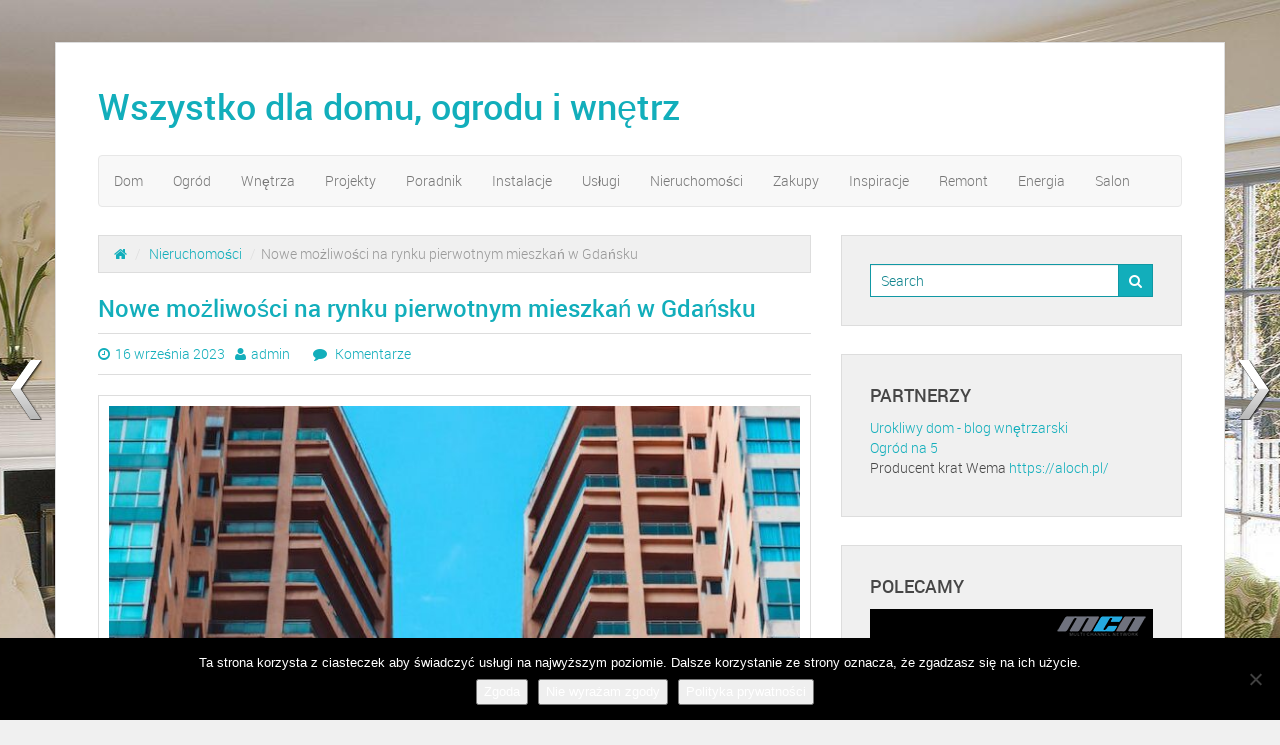

--- FILE ---
content_type: text/html; charset=UTF-8
request_url: https://naszawilla.pl/nieruchomosci/nowe-mozliwosci-na-rynku-pierwotnym-mieszkan-w-gdansku/
body_size: 16294
content:
 <!DOCTYPE html><html class="no-js" dir="ltr" lang="pl-PL" prefix="og: https://ogp.me/ns#" prefix="og: http://ogp.me/ns# fb: http://ogp.me/ns/fb# website: http://ogp.me/ns/website#"><head><meta charset="utf-8"><meta http-equiv="X-UA-Compatible" content="IE=edge"><link media="all" href="https://naszawilla.pl/wp-content/cache/autoptimize/css/autoptimize_41866f0efe836d0efa5a14054d4b244e.css" rel="stylesheet"><title>Nowe możliwości na rynku pierwotnym mieszkań w Gdańsku - Wszystko dla domu, ogrodu i wnętrz</title><meta name="viewport" content="width=device-width, initial-scale=1"><meta name="description" content="Czy zastanawiałeś się kiedyś nad zakupem nowego mieszkania w Gdańsku? Rynek pierwotny w tym mieście oferuje wiele atrakcyjnych możliwości, które mogą przyciągnąć zarówno osoby szukające swojego pierwszego domu, jak i doświadczonych inwestorów. W moim artykule przybliżę Ci najnowsze trendy, które obecnie kształtują ten dynamiczny rynek. Podpowiem, na co zwrócić uwagę podczas wyboru idealnego mieszkania, a" /><meta name="robots" content="max-image-preview:large" /><meta name="author" content="admin"/><link rel="canonical" href="https://naszawilla.pl/nieruchomosci/nowe-mozliwosci-na-rynku-pierwotnym-mieszkan-w-gdansku/" /><meta name="generator" content="All in One SEO (AIOSEO) 4.9.1.1" /><meta property="og:locale" content="pl_PL" /><meta property="og:site_name" content="Wszystko dla domu, ogrodu i wnętrz -" /><meta property="og:type" content="article" /><meta property="og:title" content="Nowe możliwości na rynku pierwotnym mieszkań w Gdańsku - Wszystko dla domu, ogrodu i wnętrz" /><meta property="og:description" content="Czy zastanawiałeś się kiedyś nad zakupem nowego mieszkania w Gdańsku? Rynek pierwotny w tym mieście oferuje wiele atrakcyjnych możliwości, które mogą przyciągnąć zarówno osoby szukające swojego pierwszego domu, jak i doświadczonych inwestorów. W moim artykule przybliżę Ci najnowsze trendy, które obecnie kształtują ten dynamiczny rynek. Podpowiem, na co zwrócić uwagę podczas wyboru idealnego mieszkania, a" /><meta property="og:url" content="https://naszawilla.pl/nieruchomosci/nowe-mozliwosci-na-rynku-pierwotnym-mieszkan-w-gdansku/" /><meta property="article:published_time" content="2023-09-16T07:58:42+00:00" /><meta property="article:modified_time" content="2023-09-16T07:58:42+00:00" /><meta property="article:publisher" content="https://www.facebook.com/NaszaWilla" /><meta name="twitter:card" content="summary_large_image" /><meta name="twitter:title" content="Nowe możliwości na rynku pierwotnym mieszkań w Gdańsku - Wszystko dla domu, ogrodu i wnętrz" /><meta name="twitter:description" content="Czy zastanawiałeś się kiedyś nad zakupem nowego mieszkania w Gdańsku? Rynek pierwotny w tym mieście oferuje wiele atrakcyjnych możliwości, które mogą przyciągnąć zarówno osoby szukające swojego pierwszego domu, jak i doświadczonych inwestorów. W moim artykule przybliżę Ci najnowsze trendy, które obecnie kształtują ten dynamiczny rynek. Podpowiem, na co zwrócić uwagę podczas wyboru idealnego mieszkania, a" /> <script type="application/ld+json" class="aioseo-schema">{"@context":"https:\/\/schema.org","@graph":[{"@type":"BlogPosting","@id":"https:\/\/naszawilla.pl\/nieruchomosci\/nowe-mozliwosci-na-rynku-pierwotnym-mieszkan-w-gdansku\/#blogposting","name":"Nowe mo\u017cliwo\u015bci na rynku pierwotnym mieszka\u0144 w Gda\u0144sku - Wszystko dla domu, ogrodu i wn\u0119trz","headline":"Nowe mo\u017cliwo\u015bci na rynku pierwotnym mieszka\u0144 w Gda\u0144sku","author":{"@id":"https:\/\/naszawilla.pl\/author\/admin1\/#author"},"publisher":{"@id":"https:\/\/naszawilla.pl\/#organization"},"image":{"@type":"ImageObject","url":"https:\/\/naszawilla.pl\/wp-content\/uploads\/2023\/09\/20230915124158_pexels-photo-783745.jpeg.jpg","width":813,"height":650},"datePublished":"2023-09-16T09:58:42+02:00","dateModified":"2023-09-16T09:58:42+02:00","inLanguage":"pl-PL","mainEntityOfPage":{"@id":"https:\/\/naszawilla.pl\/nieruchomosci\/nowe-mozliwosci-na-rynku-pierwotnym-mieszkan-w-gdansku\/#webpage"},"isPartOf":{"@id":"https:\/\/naszawilla.pl\/nieruchomosci\/nowe-mozliwosci-na-rynku-pierwotnym-mieszkan-w-gdansku\/#webpage"},"articleSection":"Nieruchomo\u015bci, mieszkania na rynku pierwotnym w Gda\u0144sku"},{"@type":"BreadcrumbList","@id":"https:\/\/naszawilla.pl\/nieruchomosci\/nowe-mozliwosci-na-rynku-pierwotnym-mieszkan-w-gdansku\/#breadcrumblist","itemListElement":[{"@type":"ListItem","@id":"https:\/\/naszawilla.pl#listItem","position":1,"name":"Dom","item":"https:\/\/naszawilla.pl","nextItem":{"@type":"ListItem","@id":"https:\/\/naszawilla.pl\/category\/nieruchomosci\/#listItem","name":"Nieruchomo\u015bci"}},{"@type":"ListItem","@id":"https:\/\/naszawilla.pl\/category\/nieruchomosci\/#listItem","position":2,"name":"Nieruchomo\u015bci","item":"https:\/\/naszawilla.pl\/category\/nieruchomosci\/","nextItem":{"@type":"ListItem","@id":"https:\/\/naszawilla.pl\/nieruchomosci\/nowe-mozliwosci-na-rynku-pierwotnym-mieszkan-w-gdansku\/#listItem","name":"Nowe mo\u017cliwo\u015bci na rynku pierwotnym mieszka\u0144 w Gda\u0144sku"},"previousItem":{"@type":"ListItem","@id":"https:\/\/naszawilla.pl#listItem","name":"Dom"}},{"@type":"ListItem","@id":"https:\/\/naszawilla.pl\/nieruchomosci\/nowe-mozliwosci-na-rynku-pierwotnym-mieszkan-w-gdansku\/#listItem","position":3,"name":"Nowe mo\u017cliwo\u015bci na rynku pierwotnym mieszka\u0144 w Gda\u0144sku","previousItem":{"@type":"ListItem","@id":"https:\/\/naszawilla.pl\/category\/nieruchomosci\/#listItem","name":"Nieruchomo\u015bci"}}]},{"@type":"Organization","@id":"https:\/\/naszawilla.pl\/#organization","name":"Wszystko dla domu, ogrodu i wn\u0119trz","url":"https:\/\/naszawilla.pl\/","logo":{"@type":"ImageObject","url":"https:\/\/naszawilla.pl\/wp-content\/uploads\/2024\/09\/cropped-back-1.jpg","@id":"https:\/\/naszawilla.pl\/nieruchomosci\/nowe-mozliwosci-na-rynku-pierwotnym-mieszkan-w-gdansku\/#organizationLogo","width":1500,"height":551},"image":{"@id":"https:\/\/naszawilla.pl\/nieruchomosci\/nowe-mozliwosci-na-rynku-pierwotnym-mieszkan-w-gdansku\/#organizationLogo"},"sameAs":["https:\/\/www.facebook.com\/NaszaWilla"]},{"@type":"Person","@id":"https:\/\/naszawilla.pl\/author\/admin1\/#author","url":"https:\/\/naszawilla.pl\/author\/admin1\/","name":"admin","image":{"@type":"ImageObject","@id":"https:\/\/naszawilla.pl\/nieruchomosci\/nowe-mozliwosci-na-rynku-pierwotnym-mieszkan-w-gdansku\/#authorImage","url":"https:\/\/secure.gravatar.com\/avatar\/fb43bb5b8101706d02ea37bf6e7f4292e1482a5a9ecd72041c79c95864feb9c4?s=96&d=mm&r=g","width":96,"height":96,"caption":"admin"}},{"@type":"WebPage","@id":"https:\/\/naszawilla.pl\/nieruchomosci\/nowe-mozliwosci-na-rynku-pierwotnym-mieszkan-w-gdansku\/#webpage","url":"https:\/\/naszawilla.pl\/nieruchomosci\/nowe-mozliwosci-na-rynku-pierwotnym-mieszkan-w-gdansku\/","name":"Nowe mo\u017cliwo\u015bci na rynku pierwotnym mieszka\u0144 w Gda\u0144sku - Wszystko dla domu, ogrodu i wn\u0119trz","description":"Czy zastanawia\u0142e\u015b si\u0119 kiedy\u015b nad zakupem nowego mieszkania w Gda\u0144sku? Rynek pierwotny w tym mie\u015bcie oferuje wiele atrakcyjnych mo\u017cliwo\u015bci, kt\u00f3re mog\u0105 przyci\u0105gn\u0105\u0107 zar\u00f3wno osoby szukaj\u0105ce swojego pierwszego domu, jak i do\u015bwiadczonych inwestor\u00f3w. W moim artykule przybli\u017c\u0119 Ci najnowsze trendy, kt\u00f3re obecnie kszta\u0142tuj\u0105 ten dynamiczny rynek. Podpowiem, na co zwr\u00f3ci\u0107 uwag\u0119 podczas wyboru idealnego mieszkania, a","inLanguage":"pl-PL","isPartOf":{"@id":"https:\/\/naszawilla.pl\/#website"},"breadcrumb":{"@id":"https:\/\/naszawilla.pl\/nieruchomosci\/nowe-mozliwosci-na-rynku-pierwotnym-mieszkan-w-gdansku\/#breadcrumblist"},"author":{"@id":"https:\/\/naszawilla.pl\/author\/admin1\/#author"},"creator":{"@id":"https:\/\/naszawilla.pl\/author\/admin1\/#author"},"image":{"@type":"ImageObject","url":"https:\/\/naszawilla.pl\/wp-content\/uploads\/2023\/09\/20230915124158_pexels-photo-783745.jpeg.jpg","@id":"https:\/\/naszawilla.pl\/nieruchomosci\/nowe-mozliwosci-na-rynku-pierwotnym-mieszkan-w-gdansku\/#mainImage","width":813,"height":650},"primaryImageOfPage":{"@id":"https:\/\/naszawilla.pl\/nieruchomosci\/nowe-mozliwosci-na-rynku-pierwotnym-mieszkan-w-gdansku\/#mainImage"},"datePublished":"2023-09-16T09:58:42+02:00","dateModified":"2023-09-16T09:58:42+02:00"},{"@type":"WebSite","@id":"https:\/\/naszawilla.pl\/#website","url":"https:\/\/naszawilla.pl\/","name":"Wszystko dla domu, ogrodu i wn\u0119trz","inLanguage":"pl-PL","publisher":{"@id":"https:\/\/naszawilla.pl\/#organization"}}]}</script> <link rel="alternate" type="application/rss+xml" title="Wszystko dla domu, ogrodu i wnętrz &raquo; Kanał z wpisami" href="https://naszawilla.pl/feed/" /><link rel="alternate" type="application/rss+xml" title="Wszystko dla domu, ogrodu i wnętrz &raquo; Kanał z komentarzami" href="https://naszawilla.pl/comments/feed/" /><link rel="alternate" type="application/rss+xml" title="Wszystko dla domu, ogrodu i wnętrz &raquo; Nowe możliwości na rynku pierwotnym mieszkań w Gdańsku Kanał z komentarzami" href="https://naszawilla.pl/nieruchomosci/nowe-mozliwosci-na-rynku-pierwotnym-mieszkan-w-gdansku/feed/" /><link rel="alternate" title="oEmbed (JSON)" type="application/json+oembed" href="https://naszawilla.pl/wp-json/oembed/1.0/embed?url=https%3A%2F%2Fnaszawilla.pl%2Fnieruchomosci%2Fnowe-mozliwosci-na-rynku-pierwotnym-mieszkan-w-gdansku%2F" /><link rel="alternate" title="oEmbed (XML)" type="text/xml+oembed" href="https://naszawilla.pl/wp-json/oembed/1.0/embed?url=https%3A%2F%2Fnaszawilla.pl%2Fnieruchomosci%2Fnowe-mozliwosci-na-rynku-pierwotnym-mieszkan-w-gdansku%2F&#038;format=xml" />  <script src="//www.googletagmanager.com/gtag/js?id=G-27TRW5V064"  data-cfasync="false" data-wpfc-render="false" type="text/javascript" async></script> <script data-cfasync="false" data-wpfc-render="false" type="text/javascript">var mi_version = '9.10.1';
				var mi_track_user = true;
				var mi_no_track_reason = '';
								var MonsterInsightsDefaultLocations = {"page_location":"https:\/\/naszawilla.pl\/nieruchomosci\/nowe-mozliwosci-na-rynku-pierwotnym-mieszkan-w-gdansku\/"};
								if ( typeof MonsterInsightsPrivacyGuardFilter === 'function' ) {
					var MonsterInsightsLocations = (typeof MonsterInsightsExcludeQuery === 'object') ? MonsterInsightsPrivacyGuardFilter( MonsterInsightsExcludeQuery ) : MonsterInsightsPrivacyGuardFilter( MonsterInsightsDefaultLocations );
				} else {
					var MonsterInsightsLocations = (typeof MonsterInsightsExcludeQuery === 'object') ? MonsterInsightsExcludeQuery : MonsterInsightsDefaultLocations;
				}

								var disableStrs = [
										'ga-disable-G-27TRW5V064',
									];

				/* Function to detect opted out users */
				function __gtagTrackerIsOptedOut() {
					for (var index = 0; index < disableStrs.length; index++) {
						if (document.cookie.indexOf(disableStrs[index] + '=true') > -1) {
							return true;
						}
					}

					return false;
				}

				/* Disable tracking if the opt-out cookie exists. */
				if (__gtagTrackerIsOptedOut()) {
					for (var index = 0; index < disableStrs.length; index++) {
						window[disableStrs[index]] = true;
					}
				}

				/* Opt-out function */
				function __gtagTrackerOptout() {
					for (var index = 0; index < disableStrs.length; index++) {
						document.cookie = disableStrs[index] + '=true; expires=Thu, 31 Dec 2099 23:59:59 UTC; path=/';
						window[disableStrs[index]] = true;
					}
				}

				if ('undefined' === typeof gaOptout) {
					function gaOptout() {
						__gtagTrackerOptout();
					}
				}
								window.dataLayer = window.dataLayer || [];

				window.MonsterInsightsDualTracker = {
					helpers: {},
					trackers: {},
				};
				if (mi_track_user) {
					function __gtagDataLayer() {
						dataLayer.push(arguments);
					}

					function __gtagTracker(type, name, parameters) {
						if (!parameters) {
							parameters = {};
						}

						if (parameters.send_to) {
							__gtagDataLayer.apply(null, arguments);
							return;
						}

						if (type === 'event') {
														parameters.send_to = monsterinsights_frontend.v4_id;
							var hookName = name;
							if (typeof parameters['event_category'] !== 'undefined') {
								hookName = parameters['event_category'] + ':' + name;
							}

							if (typeof MonsterInsightsDualTracker.trackers[hookName] !== 'undefined') {
								MonsterInsightsDualTracker.trackers[hookName](parameters);
							} else {
								__gtagDataLayer('event', name, parameters);
							}
							
						} else {
							__gtagDataLayer.apply(null, arguments);
						}
					}

					__gtagTracker('js', new Date());
					__gtagTracker('set', {
						'developer_id.dZGIzZG': true,
											});
					if ( MonsterInsightsLocations.page_location ) {
						__gtagTracker('set', MonsterInsightsLocations);
					}
										__gtagTracker('config', 'G-27TRW5V064', {"forceSSL":"true","link_attribution":"true"} );
										window.gtag = __gtagTracker;										(function () {
						/* https://developers.google.com/analytics/devguides/collection/analyticsjs/ */
						/* ga and __gaTracker compatibility shim. */
						var noopfn = function () {
							return null;
						};
						var newtracker = function () {
							return new Tracker();
						};
						var Tracker = function () {
							return null;
						};
						var p = Tracker.prototype;
						p.get = noopfn;
						p.set = noopfn;
						p.send = function () {
							var args = Array.prototype.slice.call(arguments);
							args.unshift('send');
							__gaTracker.apply(null, args);
						};
						var __gaTracker = function () {
							var len = arguments.length;
							if (len === 0) {
								return;
							}
							var f = arguments[len - 1];
							if (typeof f !== 'object' || f === null || typeof f.hitCallback !== 'function') {
								if ('send' === arguments[0]) {
									var hitConverted, hitObject = false, action;
									if ('event' === arguments[1]) {
										if ('undefined' !== typeof arguments[3]) {
											hitObject = {
												'eventAction': arguments[3],
												'eventCategory': arguments[2],
												'eventLabel': arguments[4],
												'value': arguments[5] ? arguments[5] : 1,
											}
										}
									}
									if ('pageview' === arguments[1]) {
										if ('undefined' !== typeof arguments[2]) {
											hitObject = {
												'eventAction': 'page_view',
												'page_path': arguments[2],
											}
										}
									}
									if (typeof arguments[2] === 'object') {
										hitObject = arguments[2];
									}
									if (typeof arguments[5] === 'object') {
										Object.assign(hitObject, arguments[5]);
									}
									if ('undefined' !== typeof arguments[1].hitType) {
										hitObject = arguments[1];
										if ('pageview' === hitObject.hitType) {
											hitObject.eventAction = 'page_view';
										}
									}
									if (hitObject) {
										action = 'timing' === arguments[1].hitType ? 'timing_complete' : hitObject.eventAction;
										hitConverted = mapArgs(hitObject);
										__gtagTracker('event', action, hitConverted);
									}
								}
								return;
							}

							function mapArgs(args) {
								var arg, hit = {};
								var gaMap = {
									'eventCategory': 'event_category',
									'eventAction': 'event_action',
									'eventLabel': 'event_label',
									'eventValue': 'event_value',
									'nonInteraction': 'non_interaction',
									'timingCategory': 'event_category',
									'timingVar': 'name',
									'timingValue': 'value',
									'timingLabel': 'event_label',
									'page': 'page_path',
									'location': 'page_location',
									'title': 'page_title',
									'referrer' : 'page_referrer',
								};
								for (arg in args) {
																		if (!(!args.hasOwnProperty(arg) || !gaMap.hasOwnProperty(arg))) {
										hit[gaMap[arg]] = args[arg];
									} else {
										hit[arg] = args[arg];
									}
								}
								return hit;
							}

							try {
								f.hitCallback();
							} catch (ex) {
							}
						};
						__gaTracker.create = newtracker;
						__gaTracker.getByName = newtracker;
						__gaTracker.getAll = function () {
							return [];
						};
						__gaTracker.remove = noopfn;
						__gaTracker.loaded = true;
						window['__gaTracker'] = __gaTracker;
					})();
									} else {
										console.log("");
					(function () {
						function __gtagTracker() {
							return null;
						}

						window['__gtagTracker'] = __gtagTracker;
						window['gtag'] = __gtagTracker;
					})();
									}</script>  <script data-cfasync="false" data-wpfc-render="false" type="text/javascript" id='monsterinsights-frontend-script-js-extra'>var monsterinsights_frontend = {"js_events_tracking":"true","download_extensions":"doc,pdf,ppt,zip,xls,docx,pptx,xlsx","inbound_paths":"[{\"path\":\"\\\/go\\\/\",\"label\":\"affiliate\"},{\"path\":\"\\\/recommend\\\/\",\"label\":\"affiliate\"}]","home_url":"https:\/\/naszawilla.pl","hash_tracking":"false","v4_id":"G-27TRW5V064"};</script> <script type="text/javascript" src="https://naszawilla.pl/wp-includes/js/jquery/jquery.min.js?ver=3.7.1" id="jquery-core-js"></script> <link rel="https://api.w.org/" href="https://naszawilla.pl/wp-json/" /><link rel="alternate" title="JSON" type="application/json" href="https://naszawilla.pl/wp-json/wp/v2/posts/2658" /><link rel="EditURI" type="application/rsd+xml" title="RSD" href="https://naszawilla.pl/xmlrpc.php?rsd" /><meta name="generator" content="WordPress 6.9" /><link rel='shortlink' href='https://naszawilla.pl/?p=2658' /><meta property='og:site_name' content='Wszystko dla domu, ogrodu i wnętrz' /><meta property='og:url' content='https://naszawilla.pl/nieruchomosci/nowe-mozliwosci-na-rynku-pierwotnym-mieszkan-w-gdansku/' /><meta property='og:locale' content='pl_PL' /><meta property='og:description' content='Czy zastanawiałeś się kiedyś nad zakupem nowego mieszkania w Gdańsku? Rynek pierwotny w tym mieście oferuje wiele atrakcyjnych możliwości, kt&oacute;re mogą przyciągnąć zar&oacute;wno osoby szukające swojego pierwszego domu, jak i doświadczonych inwestor&oacute;w. W moim artykule przybliżę Ci najnowsz' /><meta property='og:title' content='Nowe możliwości na rynku pierwotnym mieszkań w Gdańsku' /><meta property='og:type' content='article' /><meta property='og:image' content='https://naszawilla.pl/wp-content/uploads/2023/09/20230915124158_pexels-photo-783745.jpeg.jpg' /><meta property='og:image:width' content='813' /><meta property='og:image:height' content='650' /><meta name='twitter:card' content='summary' /><meta name='twitter:title' content='Nowe możliwości na rynku pierwotnym mieszkań w Gdańsku' /><meta name='twitter:image' content='https://naszawilla.pl/wp-content/uploads/2023/09/20230915124158_pexels-photo-783745.jpeg.jpg' /><meta name='twitter:description' content='Czy zastanawiałeś się kiedyś nad zakupem nowego mieszkania w Gdańsku? Rynek pierwotny w tym mieście oferuje wiele atrakcyjnych możliwości, kt&oacute;re mogą przyciągnąć zar&oacute;wno osoby szukające swojego pierwszego domu, jak i doświadczonych inwestor&oacute;w. W moim artykule przybliżę Ci najnowsz' /> <style type="text/css" id="custom-background-css">body.custom-background { background-image: url("https://naszawilla.pl/wp-content/uploads/2016/11/interior-design-room-house-home-apartment-condo-209-desktop-background-images.jpg"); background-position: center top; background-size: auto; background-repeat: no-repeat; background-attachment: fixed; }</style> <script async src="https://a.spolecznosci.net/core/4bf02a29644610734ba737f3ccb7fdad/main.js"></script> <script async src="https://cdn.adrino.cloud/adr/js/ma_naszawilla.js"></script> </head><body class="wp-singular post-template-default single single-post postid-2658 single-format-standard custom-background wp-theme-daisy-blue cookies-not-set nowe-mozliwosci-na-rynku-pierwotnym-mieszkan-w-gdansku"><div class="wrap container" role="document"><header class="header"><h1 class="site-title"> <a href="https://naszawilla.pl/" title="Wszystko dla domu, ogrodu i wnętrz" rel="home">Wszystko dla domu, ogrodu i wnętrz</a></h1><h2 class="site-description"></h2></header><nav class="main-menu navbar navbar-default" role="navigation"><div class="navbar-header"> <button type="button" class="navbar-toggle" data-toggle="collapse" data-target="#navbar-collapse"> <span class="sr-only">Toggle navigation</span> <span class="icon-bar"></span> <span class="icon-bar"></span> <span class="icon-bar"></span> </button></div><div id="navbar-collapse" class="nav-container collapse navbar-collapse"><ul id="menu-menu" class="nav navbar-nav"><li id="menu-item-36" class="menu-item menu-item-type-taxonomy menu-item-object-category menu-item-36"><a title="Dom" href="https://naszawilla.pl/category/dom/">Dom</a></li><li id="menu-item-37" class="menu-item menu-item-type-taxonomy menu-item-object-category menu-item-37"><a title="Ogród" href="https://naszawilla.pl/category/ogrod/">Ogród</a></li><li id="menu-item-38" class="menu-item menu-item-type-taxonomy menu-item-object-category menu-item-38"><a title="Wnętrza" href="https://naszawilla.pl/category/wnetrza/">Wnętrza</a></li><li id="menu-item-39" class="menu-item menu-item-type-taxonomy menu-item-object-category menu-item-39"><a title="Projekty" href="https://naszawilla.pl/category/projekty/">Projekty</a></li><li id="menu-item-2060" class="menu-item menu-item-type-taxonomy menu-item-object-category menu-item-2060"><a title="Poradnik" href="https://naszawilla.pl/category/poradnik/">Poradnik</a></li><li id="menu-item-2061" class="menu-item menu-item-type-taxonomy menu-item-object-category menu-item-2061"><a title="Instalacje" href="https://naszawilla.pl/category/instalacje/">Instalacje</a></li><li id="menu-item-2062" class="menu-item menu-item-type-taxonomy menu-item-object-category menu-item-2062"><a title="Usługi" href="https://naszawilla.pl/category/uslugi/">Usługi</a></li><li id="menu-item-2063" class="menu-item menu-item-type-taxonomy menu-item-object-category current-post-ancestor current-menu-parent current-post-parent menu-item-2063"><a title="Nieruchomości" href="https://naszawilla.pl/category/nieruchomosci/">Nieruchomości</a></li><li id="menu-item-2064" class="menu-item menu-item-type-taxonomy menu-item-object-category menu-item-2064"><a title="Zakupy" href="https://naszawilla.pl/category/zakupy/">Zakupy</a></li><li id="menu-item-2065" class="menu-item menu-item-type-taxonomy menu-item-object-category menu-item-2065"><a title="Inspiracje" href="https://naszawilla.pl/category/inspiracje/">Inspiracje</a></li><li id="menu-item-2066" class="menu-item menu-item-type-taxonomy menu-item-object-category menu-item-2066"><a title="Remont" href="https://naszawilla.pl/category/remont/">Remont</a></li><li id="menu-item-2068" class="menu-item menu-item-type-taxonomy menu-item-object-category menu-item-2068"><a title="Energia" href="https://naszawilla.pl/category/energia/">Energia</a></li><li id="menu-item-2069" class="menu-item menu-item-type-taxonomy menu-item-object-category menu-item-2069"><a title="Salon" href="https://naszawilla.pl/category/salon/">Salon</a></li></ul></div></nav><div class="content row"><main class="main col-sm-8" role="main"><ul class="breadcrumb"><li><a href="https://naszawilla.pl"><span class="fa fa-home"></span></a> <span class="divider">/</span></li> <a href="https://naszawilla.pl/category/nieruchomosci/">Nieruchomości</a> <span class="divider">/</span></li><li class="active"><span class="current">Nowe możliwości na rynku pierwotnym mieszkań w Gdańsku</span></li></ul><article class="post-2658 post type-post status-publish format-standard has-post-thumbnail hentry category-nieruchomosci tag-mieszkania-na-rynku-pierwotnym-w-gdansku"><header><h2 class="entry-title">Nowe możliwości na rynku pierwotnym mieszkań w Gdańsku</h2><header class="entry-header"><span class="date"><i class="fa fa-clock-o"></i><a href="https://naszawilla.pl/nieruchomosci/nowe-mozliwosci-na-rynku-pierwotnym-mieszkan-w-gdansku/" title="09:58"><time class="entry-date" datetime="2023-09-16T09:58:42+02:00">16 września 2023</time></a></span><span class="author"><i class="fa fa-user"></i><span class="author vcard"><a class="url fn n" href="https://naszawilla.pl/author/admin1/" title="View all posts by admin" rel="author">admin</a></span></span> <span class="comments"> <i class="fa fa-comment"></i><a href="https://naszawilla.pl/nieruchomosci/nowe-mozliwosci-na-rynku-pierwotnym-mieszkan-w-gdansku/#respond"> Komentarze</a> </span></header></header><div class="featured-image thumbnail"> <img width="710" height="250" src="https://naszawilla.pl/wp-content/uploads/2023/09/20230915124158_pexels-photo-783745.jpeg-710x250.jpg" class="attachment-featured-single size-featured-single wp-post-image" alt="" decoding="async" fetchpriority="high" /></div><div class="entry-content"><p style="text-align: justify;"><span style="font-family: 'times new roman', times, serif; font-size: 12pt;">Czy zastanawiałeś się kiedyś nad zakupem nowego mieszkania w Gdańsku? Rynek pierwotny w tym mieście oferuje wiele atrakcyjnych możliwości, które mogą przyciągnąć zarówno osoby szukające swojego pierwszego domu, jak i doświadczonych inwestorów. W moim artykule przybliżę Ci najnowsze trendy, które obecnie kształtują ten dynamiczny rynek. Podpowiem, na co zwrócić uwagę podczas wyboru idealnego mieszkania, a także omówię zalety inwestowania w nieruchomości na rynku pierwotnym w Gdańsku. Przyjrzymy się również różnicom cen w poszczególnych dzielnicach miasta, co pomoże Ci lepiej zrozumieć lokalny rynek nieruchomości. Zastanowimy się nad przyszłością rynku pierwotnego mieszkań w Gdańsku, analizując prognozy i przewidywania ekspertów. Nie zabraknie również praktycznych porad dotyczących finansowania zakupu mieszkania oraz wskazówek, które pomogą Ci podjąć najlepszą decyzję. Rynek pierwotny mieszkań w Gdańsku jest pełen możliwości, ale wiąże się również z wieloma wyzwaniami. W moim artykule postaram się rozwiać Twoje wątpliwości i obawy, abyś mógł podjąć świadomą decyzję o zakupie mieszkania. Zapraszam do lektury.</span></p><h2 style="text-align: justify;"><span style="font-family: 'times new roman', times, serif;">1. Najnowsze trendy na rynku pierwotnym mieszkań w Gdańsku</span></h2><p style="text-align: justify;"><span style="font-family: 'times new roman', times, serif; font-size: 12pt;">Zauważalny jest ciągły rozwój rynku pierwotnego mieszkań w Gdańsku, który przyciąga coraz więcej inwestorów. <strong>Nowoczesne budownictwo</strong>, zróżnicowane metraże oraz atrakcyjne lokalizacje to tylko niektóre z cech, które przemawiają za inwestowaniem w nieruchomości w tym mieście. Dodatkowo, Gdańsk oferuje szeroki wybór mieszkań, od tych o wysokim standardzie, po te bardziej ekonomiczne, co sprawia, że każdy potencjalny nabywca znajdzie coś dla siebie.</span></p><p style="text-align: justify;"><span style="font-family: 'times new roman', times, serif; font-size: 12pt;">Obecnie, <strong>trendem na rynku pierwotnym mieszkań w Gdańsku</strong> jest inwestowanie w nieruchomości zlokalizowane w atrakcyjnych dzielnicach miasta. Szczególnie popularne są mieszkania w okolicach Starego Miasta, gdzie historia łączy się z nowoczesnością, a także w dzielnicach z dogodnym dojazdem do centrum. Wiele nowych inwestycji powstaje również w pobliżu morza, co jest dodatkowym atutem dla osób ceniących sobie bliskość natury.</span></p><p style="text-align: justify;"><span style="font-family: 'times new roman', times, serif; font-size: 12pt;">Wzrost zainteresowania rynkiem pierwotnym mieszkań w Gdańsku jest również związany z <strong>korzystnymi warunkami kredytowymi</strong>. Banki oferują atrakcyjne warunki finansowania zakupu nieruchomości, co dodatkowo motywuje do inwestowania. Warto jednak pamiętać, że decyzja o zakupie mieszkania powinna być dobrze przemyślana i oparta na solidnej analizie rynku.</span></p><h2 style="text-align: justify;"><span style="font-family: 'times new roman', times, serif;">2. Jak wybrać najlepsze mieszkanie na rynku pierwotnym w Gdańsku?</span></h2><p style="text-align: justify;"><span style="font-family: 'times new roman', times, serif; font-size: 12pt;">Decyzja o zakupie mieszkania na rynku pierwotnym w Gdańsku zawsze powinna być poprzedzona gruntowną analizą. <strong>Wybór odpowiedniej lokalizacji</strong> jest kluczowy &#8211; warto zwrócić uwagę na infrastrukturę, dostęp do komunikacji miejskiej czy bliskość szkół i przedszkoli. <strong>Plan zagospodarowania przestrzennego</strong> również jest istotny, ponieważ pozwala przewidzieć przyszłe inwestycje w okolicy, które mogą wpłynąć na wartość nieruchomości.</span></p><p style="text-align: justify;"><span style="font-family: 'times new roman', times, serif; font-size: 12pt;"><strong>Porównanie ofert deweloperów</strong> to kolejny krok w procesie wyboru mieszkania. Nie tylko cena, ale także standard wykończenia, termin realizacji inwestycji czy warunki umowy deweloperskiej są tutaj istotne. <strong>Opinie o deweloperze</strong> również mogą okazać się pomocne. Warto skorzystać z porad ekspertów lub doświadczonych osób, które już przechodziły przez proces zakupu mieszkania na rynku pierwotnym. Pamiętaj, że decyzja o zakupie mieszkania to jedna z najważniejszych w życiu, dlatego warto poświęcić na to odpowiednią ilość czasu.</span></p><h2 style="text-align: justify;"><span style="font-family: 'times new roman', times, serif;">3. Zalety inwestowania w nowe mieszkania na rynku pierwotnym w Gdańsku</span></h2><p style="text-align: justify;"><span style="font-family: 'times new roman', times, serif; font-size: 12pt;"><strong>Inwestowanie w nowe <a href="https://acciona-nieruchomosci.pl/aktualna-oferta/">mieszkania na rynku pierwotnym w Gdańsku</a></strong> to przede wszystkim gwarancja wysokiej jakości. Deweloperzy oferują nowoczesne rozwiązania technologiczne, które przekładają się na komfort użytkowania oraz niższe koszty eksploatacji. Ponadto, nieruchomości na rynku pierwotnym są zazwyczaj objęte kilkuletnią gwarancją, co daje dodatkowe poczucie bezpieczeństwa. W przypadku zakupu mieszkania na etapie budowy, istnieje również możliwość wpływania na ostateczny wygląd i funkcjonalność lokalu.</span></p><p style="text-align: justify;"><span style="font-family: 'times new roman', times, serif; font-size: 12pt;">Warto jednak pamiętać, że <strong>inwestycja w nieruchomości na rynku pierwotnym</strong> wiąże się również z pewnymi ryzykami. Na przykład, opóźnienia w realizacji inwestycji mogą przekładać się na dłuższy okres oczekiwania na zwrot z inwestycji. Ponadto, ceny mieszkań na rynku pierwotnym są zazwyczaj wyższe niż na rynku wtórnym, co może wpływać na stopę zwrotu. Niemniej jednak, biorąc pod uwagę dynamiczny rozwój Gdańska i rosnące zainteresowanie nieruchomościami w tym mieście, inwestycja w nowe mieszkania na rynku pierwotnym może okazać się bardzo opłacalna.</span></p><h2 style="text-align: justify;"><span style="font-family: 'times new roman', times, serif;">4. Porównanie cen mieszkań na rynku pierwotnym w różnych dzielnicach Gdańska</span></h2><p style="text-align: justify;"><span style="font-family: 'times new roman', times, serif; font-size: 12pt;">Analizując rynek pierwotny mieszkań w Gdańsku, <strong>zauważamy znaczące różnice cenowe</strong> w zależności od lokalizacji. Dzielnice takie jak Przymorze czy Oliwa cieszą się dużym zainteresowaniem, co przekłada się na wyższe ceny nieruchomości. Z drugiej strony, dzielnice takie jak Orunia czy Chełm oferują atrakcyjne ceny, które mogą być korzystne dla osób szukających tańszych opcji.</span></p><p style="text-align: justify;"><span style="font-family: 'times new roman', times, serif; font-size: 12pt;"><strong>Porównując średnie ceny za metr kwadratowy</strong> w różnych dzielnicach, możemy zauważyć, że najdroższe są mieszkania w Śródmieściu, gdzie cena za metr kwadratowy często przekracza 10 000 zł. W dzielnicach takich jak Wrzeszcz czy Oliwa, ceny są nieco niższe, ale nadal utrzymują się na wysokim poziomie. Z kolei najtańsze mieszkania można znaleźć w dzielnicach takich jak Orunia czy Chełm, gdzie średnia cena za metr kwadratowy wynosi około 6 000 zł. <strong>Ważne jest jednak, aby pamiętać, że ceny mogą znacznie różnić się w zależności od standardu mieszkania oraz jego lokalizacji w obrębie samej dzielnicy.</strong></span></p><h2 style="text-align: justify;"><span style="font-family: 'times new roman', times, serif;">5. Przyszłość rynku pierwotnego mieszkań w Gdańsku &#8211; prognozy i przewidywania</span></h2><p style="text-align: justify;"><span style="font-family: 'times new roman', times, serif; font-size: 12pt;">Prognozy dotyczące rynku pierwotnego mieszkań w Gdańsku są bardzo obiecujące. <strong>Dynamiczny rozwój infrastruktury</strong> oraz ciągłe inwestycje w nowe projekty mieszkaniowe przyciągają coraz więcej osób zainteresowanych zakupem nieruchomości w tym mieście. Dodatkowo, Gdańsk jest miastem o wysokim standardzie życia, co również wpływa na zainteresowanie rynkiem nieruchomości.</span></p><p style="text-align: justify;"><span style="font-family: 'times new roman', times, serif; font-size: 12pt;">W przyszłości, eksperci przewidują <strong>wzrost cen mieszkań</strong> na rynku pierwotnym w Gdańsku. Jest to wynik rosnącego popytu na nieruchomości w tym mieście, a także planowanych inwestycji w infrastrukturę. Wzrost cen może jednak przynieść korzyści dla inwestorów, którzy zdecydują się na zakup mieszkań na wynajem.</span></p><p style="text-align: justify;"><span style="font-family: 'times new roman', times, serif; font-size: 12pt;">Na koniec, warto zwrócić uwagę na kilka kluczowych czynników, które mogą wpłynąć na przyszłość rynku pierwotnego mieszkań w Gdańsku. Po pierwsze, <strong>polityka mieszkaniowa miasta</strong>, która ma na celu zwiększenie dostępności mieszkań dla mieszkańców. Po drugie, <strong>trendy demograficzne</strong>, które mogą wpłynąć na popyt na nieruchomości. Po trzecie, <strong>planowane inwestycje</strong> w infrastrukturę miasta, które mogą przyciągnąć nowych mieszkańców i inwestorów.</span></p><h2 style="text-align: justify;"><span style="font-family: 'times new roman', times, serif;">6. Finansowanie zakupu mieszkania na rynku pierwotnym w Gdańsku</span></h2><p style="text-align: justify;"><span style="font-family: 'times new roman', times, serif; font-size: 12pt;">Podczas planowania zakupu mieszkania na rynku pierwotnym w Gdańsku, kluczowym elementem jest <strong>finansowanie</strong>. Istnieje wiele opcji do rozważenia, w tym kredyty hipoteczne, programy rządowe, a nawet prywatne inwestycje. <strong>Wybór odpowiedniej metody finansowania</strong> może znacznie wpłynąć na Twoje doświadczenie z zakupu nieruchomości, dlatego warto poświęcić czas na zrozumienie dostępnych opcji.</span></p><p style="text-align: justify;"><span style="font-family: 'times new roman', times, serif; font-size: 12pt;"><strong>Tip:</strong> Zawsze porównuj różne oferty kredytowe. Niektóre banki oferują specjalne warunki dla osób kupujących mieszkanie na rynku pierwotnym.</span></p><p style="text-align: justify;"><span style="font-family: 'times new roman', times, serif; font-size: 12pt;">Jeżeli decydujesz się na kredyt hipoteczny, pamiętaj o konieczności <strong>zabezpieczenia zdolności kredytowej</strong>. Banki zazwyczaj wymagają stałego źródła dochodu, niskiego poziomu zadłużenia i pozytywnej historii kredytowej. Dodatkowo, warto zwrócić uwagę na wysokość wkładu własnego, który zazwyczaj wynosi od 10% do 20% wartości nieruchomości.</span></p><p style="text-align: justify;"><span style="font-family: 'times new roman', times, serif; font-size: 12pt;"><strong>Tip:</strong> Jeżeli nie spełniasz wymagań banków, rozważ skorzystanie z programów rządowych, takich jak Mieszkanie dla młodych lub Rodzina na swoim. Te programy często oferują korzystniejsze warunki finansowania.</span></p><p style="text-align: justify;"><span style="font-family: 'times new roman', times, serif; font-size: 12pt;">Alternatywą dla kredytu hipotecznego może być <strong>finansowanie prywatne</strong>. Oznacza to zaciągnięcie pożyczki od rodziny lub znajomych, lub skorzystanie z oszczędności. Ta metoda jest często wybierana przez osoby, które nie spełniają wymagań banków, lub chcą uniknąć długotrwałego zobowiązania kredytowego.</span></p><p style="text-align: justify;"><span style="font-family: 'times new roman', times, serif; font-size: 12pt;"><strong>Tip:</strong> Pamiętaj, że finansowanie prywatne również wiąże się z ryzykiem. Zawsze upewnij się, że jesteś w stanie spłacić pożyczkę, aby uniknąć konfliktów i problemów finansowych w przyszłości.</span></p><h2 style="text-align: justify;"><span style="font-family: 'times new roman', times, serif;">7. Praktyczne porady dla kupujących mieszkanie na rynku pierwotnym w Gdańsku</span></h2><p style="text-align: justify;"><span style="font-family: 'times new roman', times, serif; font-size: 12pt;">Zakup mieszkania na rynku pierwotnym w Gdańsku może być skomplikowany, ale z odpowiednim przygotowaniem proces ten staje się znacznie prostszy. <strong>Porównanie ofert</strong> różnych deweloperów to kluczowy krok, który pozwoli Ci na wybór najkorzystniejszej propozycji. Poniżej przedstawiamy tabelę porównawczą trzech popularnych deweloperów w Gdańsku:</span></p><table><tbody><tr><th><div><span style="font-family: 'times new roman', times, serif; font-size: 12pt;">Deweloper</span></div></th><th><div><span style="font-family: 'times new roman', times, serif; font-size: 12pt;">Średnia cena za m2</span></div></th><th><div><span style="font-family: 'times new roman', times, serif; font-size: 12pt;">Lokalizacja</span></div></th></tr><tr><td><div><span style="font-family: 'times new roman', times, serif; font-size: 12pt;">Deweloper A</span></div></td><td><div><span style="font-family: 'times new roman', times, serif; font-size: 12pt;">8000 zł</span></div></td><td><div><span style="font-family: 'times new roman', times, serif; font-size: 12pt;">Centrum</span></div></td></tr><tr><td><div><span style="font-family: 'times new roman', times, serif; font-size: 12pt;">Deweloper B</span></div></td><td><div><span style="font-family: 'times new roman', times, serif; font-size: 12pt;">7500 zł</span></div></td><td><div><span style="font-family: 'times new roman', times, serif; font-size: 12pt;">Przymorze</span></div></td></tr><tr><td><div><span style="font-family: 'times new roman', times, serif; font-size: 12pt;">Deweloper C</span></div></td><td><div><span style="font-family: 'times new roman', times, serif; font-size: 12pt;">7000 zł</span></div></td><td><div><span style="font-family: 'times new roman', times, serif; font-size: 12pt;">Oliwa</span></div></td></tr></tbody></table><p>&nbsp;</p><p style="text-align: justify;"><span style="font-family: 'times new roman', times, serif; font-size: 12pt;"><strong>Analiza lokalizacji</strong> to kolejny istotny aspekt. Warto zwrócić uwagę na dostępność komunikacji miejskiej, odległość od szkół, przedszkoli czy sklepów. Przykładowo, mieszkania w centrum Gdańska mogą być droższe, ale zapewniają szybki dostęp do wielu udogodnień. Z kolei mieszkania na obrzeżach miasta mogą oferować spokój i bliskość natury.</span></p><p style="text-align: justify;"><span style="font-family: 'times new roman', times, serif; font-size: 12pt;">Na koniec, nie zapominaj o <strong>kontroli jakości</strong>. Przed podpisaniem umowy z deweloperem, warto skorzystać z usług rzeczoznawcy budowlanego, który sprawdzi stan techniczny budynku. Pamiętaj, że zakup mieszkania to inwestycja na wiele lat, dlatego tak ważne jest, aby podjąć dobrą decyzję.</span></p><p><em><span style="font-family: 'times new roman', times, serif; font-size: 12pt;">Źródło zdjęcia: pexels.com Licencja: https://www.pexels.com/photo-license/</span></em></p><p style="text-align: right;"><em><span style="font-size: 12pt; font-family: 'times new roman', times, serif;">Artykuł sponsorowany</span></em></p></div><footer></footer><section id="respond"><h3>Zostaw komentarz</h3><p class="cancel-comment-reply"><a rel="nofollow" id="cancel-comment-reply-link" href="/nieruchomosci/nowe-mozliwosci-na-rynku-pierwotnym-mieszkan-w-gdansku/#respond" style="display:none;">Kliknij tutaj, aby anulować odpowiadanie.</a></p><form action="https://naszawilla.pl/wp-comments-post.php" method="post" id="commentform"><div class="form-group"> <label for="author">Name (required)</label> <input type="text" class="form-control" name="author" id="author" value="" size="22" aria-required="true"></div><div class="form-group"> <label for="email">Email (will not be published) (required)</label> <input type="email" class="form-control" name="email" id="email" value="" size="22" aria-required="true"></div><div class="form-group"> <label for="url">Website</label> <input type="url" class="form-control" name="url" id="url" value="" size="22"></div><div class="form-group"> <label for="comment">Skomentuj</label><textarea name="comment" id="comment" class="form-control" rows="5" aria-required="true"></textarea></div><p><input name="submit" class="btn btn-default" type="submit" id="submit" value="Zatwierdzam"></p> <input type='hidden' name='comment_post_ID' value='2658' id='comment_post_ID' /> <input type='hidden' name='comment_parent' id='comment_parent' value='0' /><p style="display: none;"><input type="hidden" id="akismet_comment_nonce" name="akismet_comment_nonce" value="55fd991a56" /></p><p style="display: none !important;" class="akismet-fields-container" data-prefix="ak_"><label>&#916;<textarea name="ak_hp_textarea" cols="45" rows="8" maxlength="100"></textarea></label><input type="hidden" id="ak_js_1" name="ak_js" value="158"/><script>document.getElementById( "ak_js_1" ).setAttribute( "value", ( new Date() ).getTime() );</script></p></form></section></article><div class='code-block code-block-1' style='margin: 8px auto; text-align: center; display: block; clear: both;'><div class="spolecznoscinet" id="spolecznosci-8531" data-min-width="750"></div></div></main><aside class="sidebar col-sm-4" role="complementary"><section class="widget search-2 widget_search"><form role="search" method="get" class="search-form form-inline" action="https://naszawilla.pl/"><div class="input-group"> <input type="search" value="" name="s" class="search-field form-control" placeholder="Search"> <span class="input-group-btn"> <button type="submit" class="search-submit btn btn-default"> <i class="fa fa-search"></i> </button> </span></div></form></section><section class="widget text-6 widget_text"><h3 class="widget-title">Partnerzy</h3><div class="textwidget"><p><a href="http://www.urokliwydom.pl" title="Urokliwy dom - blog wnętrzarski">Urokliwy dom - blog wnętrzarski</a><br /> <a href="https://ogrodna5.pl/">Ogród na 5</a><br /> Producent krat Wema <a href="https://aloch.pl/">https://aloch.pl/</a></p></div></section><section class="widget_text widget custom_html-3 widget_custom_html"><h3 class="widget-title">Polecamy</h3><div class="textwidget custom-html-widget"><video id="vjs-rcp1"
 class="video-js vjs-hidden vjs-ex-mcn-video vjs-default-skin"
 data-attr-category="557-naszawilla.pl" data-attr-a="true" data-attr-h="3" data-attr-afm="false" data-attr-min="true"  data-attr-player-type="intertext"
 data-attr-loc="ul" ></video><div style="max-width:640px;max-height:360px"><video id="videojs-remote-config-player2" class="video-js vjs-hidden vjs-ex-mcn-video vjs-default-skin" data-attr-category="557-naszawilla.pl" data-attr-a="true" data-attr-h="0" data-attr-player-type="bup" data-attr-nv="true" data-attr-loc="ur" data-attr-ratio-mobile-min="0.6" data-attr-loc-mobile="true" data-attr-min="true"></video></div> <script>(function() {
    const date = new Date();
    const mcnV = date.getHours().toString() + date.getMonth().toString() + date.getFullYear().toString();
    const mcnVid = document.createElement('script');
    mcnVid.type = 'text/javascript';
    mcnVid.async = true;
    mcnVid.src = 'https://cdn.mcnn.pl/script/mcn.min.js?'+mcnV;

    const mcnS = document.getElementsByTagName('script')[0];
    mcnS.parentNode.insertBefore(mcnVid, mcnS);
    const mcnCss = document.createElement('link');
    mcnCss.setAttribute('href', 'https://cdn.mcnn.pl/script/mcn.css?'+mcnV);
    mcnCss.setAttribute('rel', 'stylesheet');
    mcnS.parentNode.insertBefore(mcnCss, mcnS);
  })();</script> <div class="spolecznoscinet" id="spolecznosci-8532" data-min-width="750"></div><div class="spolecznoscinet" id="spolecznosci-8534" data-max-width="750"></div></div></section><section class="widget_text widget custom_html-6 widget_custom_html"><h3 class="widget-title">Ciekawe artykuły</h3><div class="textwidget custom-html-widget"><a href="https://naszawilla.pl/projekty/czy-warto-doplacic-za-nadzor-autorski" >Czy warto dopłacić za nadzór autorski?</a><br> <a href="https://naszawilla.pl/dom/sztukateria-elewacyjna-obowiazkowy-element-kazdej-willi" >Sztukateria elewacyjna – obowiązkowy element każdej willi</a><br> <a href="https://naszawilla.pl/dom/energooszczedne-domy-z-drewna" >Energooszczędne domy z drewna</a><br> <a href="https://naszawilla.pl/kuchnia/rolety-rzymskie-czy-warto-je-instalowac-w-kuchni" >Rolety rzymskie – Czy warto je instalować w kuchni?</a><br> <a href="https://naszawilla.pl/dom/budowa-domu-a-wybor-ogrodzenia-na-lata-solidne-i-nowoczesne-rozwiazania" >Budowa domu a wybór ogrodzenia na lata</a></div></section><section class="widget tag_cloud-2 widget_tag_cloud"><h3 class="widget-title">Tagi</h3><div class="tagcloud"><a href="https://naszawilla.pl/tag/aranzacja/" class="tag-cloud-link tag-link-96 tag-link-position-1" style="font-size: 16.448275862069pt;" aria-label="aranżacja (8 elementów)">aranżacja</a> <a href="https://naszawilla.pl/tag/arbiton/" class="tag-cloud-link tag-link-215 tag-link-position-2" style="font-size: 12.344827586207pt;" aria-label="Arbiton (5 elementów)">Arbiton</a> <a href="https://naszawilla.pl/tag/architekt/" class="tag-cloud-link tag-link-289 tag-link-position-3" style="font-size: 8pt;" aria-label="architekt (3 elementy)">architekt</a> <a href="https://naszawilla.pl/tag/beton-architektoniczny/" class="tag-cloud-link tag-link-472 tag-link-position-4" style="font-size: 8pt;" aria-label="beton architektoniczny (3 elementy)">beton architektoniczny</a> <a href="https://naszawilla.pl/tag/dach/" class="tag-cloud-link tag-link-8 tag-link-position-5" style="font-size: 10.413793103448pt;" aria-label="dach (4 elementy)">dach</a> <a href="https://naszawilla.pl/tag/dekoracja/" class="tag-cloud-link tag-link-126 tag-link-position-6" style="font-size: 15.241379310345pt;" aria-label="dekoracja (7 elementów)">dekoracja</a> <a href="https://naszawilla.pl/tag/design/" class="tag-cloud-link tag-link-206 tag-link-position-7" style="font-size: 12.344827586207pt;" aria-label="design (5 elementów)">design</a> <a href="https://naszawilla.pl/tag/deweloper/" class="tag-cloud-link tag-link-135 tag-link-position-8" style="font-size: 12.344827586207pt;" aria-label="deweloper (5 elementów)">deweloper</a> <a href="https://naszawilla.pl/tag/deweloper-warszawa/" class="tag-cloud-link tag-link-636 tag-link-position-9" style="font-size: 8pt;" aria-label="deweloper Warszawa (3 elementy)">deweloper Warszawa</a> <a href="https://naszawilla.pl/tag/drewno/" class="tag-cloud-link tag-link-43 tag-link-position-10" style="font-size: 14.034482758621pt;" aria-label="drewno (6 elementów)">drewno</a> <a href="https://naszawilla.pl/tag/drzwi/" class="tag-cloud-link tag-link-201 tag-link-position-11" style="font-size: 8pt;" aria-label="drzwi (3 elementy)">drzwi</a> <a href="https://naszawilla.pl/tag/dywan/" class="tag-cloud-link tag-link-12 tag-link-position-12" style="font-size: 12.344827586207pt;" aria-label="dywan (5 elementów)">dywan</a> <a href="https://naszawilla.pl/tag/elewacja/" class="tag-cloud-link tag-link-373 tag-link-position-13" style="font-size: 10.413793103448pt;" aria-label="elewacja (4 elementy)">elewacja</a> <a href="https://naszawilla.pl/tag/farba/" class="tag-cloud-link tag-link-144 tag-link-position-14" style="font-size: 8pt;" aria-label="farba (3 elementy)">farba</a> <a href="https://naszawilla.pl/tag/fotowoltaika/" class="tag-cloud-link tag-link-360 tag-link-position-15" style="font-size: 10.413793103448pt;" aria-label="fotowoltaika (4 elementy)">fotowoltaika</a> <a href="https://naszawilla.pl/tag/gniazdka-elektryczne/" class="tag-cloud-link tag-link-29 tag-link-position-16" style="font-size: 10.413793103448pt;" aria-label="gniazdka elektryczne (4 elementy)">gniazdka elektryczne</a> <a href="https://naszawilla.pl/tag/inwestycja/" class="tag-cloud-link tag-link-183 tag-link-position-17" style="font-size: 12.344827586207pt;" aria-label="inwestycja (5 elementów)">inwestycja</a> <a href="https://naszawilla.pl/tag/kominek/" class="tag-cloud-link tag-link-55 tag-link-position-18" style="font-size: 10.413793103448pt;" aria-label="kominek (4 elementy)">kominek</a> <a href="https://naszawilla.pl/tag/komoda/" class="tag-cloud-link tag-link-27 tag-link-position-19" style="font-size: 12.344827586207pt;" aria-label="komoda (5 elementów)">komoda</a> <a href="https://naszawilla.pl/tag/lampa/" class="tag-cloud-link tag-link-231 tag-link-position-20" style="font-size: 14.034482758621pt;" aria-label="lampa (6 elementów)">lampa</a> <a href="https://naszawilla.pl/tag/malowanie/" class="tag-cloud-link tag-link-145 tag-link-position-21" style="font-size: 10.413793103448pt;" aria-label="malowanie (4 elementy)">malowanie</a> <a href="https://naszawilla.pl/tag/materac/" class="tag-cloud-link tag-link-167 tag-link-position-22" style="font-size: 14.034482758621pt;" aria-label="materac (6 elementów)">materac</a> <a href="https://naszawilla.pl/tag/meble/" class="tag-cloud-link tag-link-191 tag-link-position-23" style="font-size: 10.413793103448pt;" aria-label="meble (4 elementy)">meble</a> <a href="https://naszawilla.pl/tag/naroznik/" class="tag-cloud-link tag-link-141 tag-link-position-24" style="font-size: 12.344827586207pt;" aria-label="narożnik (5 elementów)">narożnik</a> <a href="https://naszawilla.pl/tag/ogrodzenie/" class="tag-cloud-link tag-link-381 tag-link-position-25" style="font-size: 14.034482758621pt;" aria-label="ogrodzenie (6 elementów)">ogrodzenie</a> <a href="https://naszawilla.pl/tag/ogrzewanie/" class="tag-cloud-link tag-link-245 tag-link-position-26" style="font-size: 18.620689655172pt;" aria-label="ogrzewanie (10 elementów)">ogrzewanie</a> <a href="https://naszawilla.pl/tag/okno/" class="tag-cloud-link tag-link-100 tag-link-position-27" style="font-size: 18.620689655172pt;" aria-label="okno (10 elementów)">okno</a> <a href="https://naszawilla.pl/tag/oswietlenie/" class="tag-cloud-link tag-link-159 tag-link-position-28" style="font-size: 19.586206896552pt;" aria-label="oświetlenie (11 elementów)">oświetlenie</a> <a href="https://naszawilla.pl/tag/panele/" class="tag-cloud-link tag-link-89 tag-link-position-29" style="font-size: 15.241379310345pt;" aria-label="panele (7 elementów)">panele</a> <a href="https://naszawilla.pl/tag/panele-fotowoltaiczne/" class="tag-cloud-link tag-link-401 tag-link-position-30" style="font-size: 8pt;" aria-label="panele fotowoltaiczne (3 elementy)">panele fotowoltaiczne</a> <a href="https://naszawilla.pl/tag/panele-winylowe/" class="tag-cloud-link tag-link-390 tag-link-position-31" style="font-size: 15.241379310345pt;" aria-label="panele winylowe (7 elementów)">panele winylowe</a> <a href="https://naszawilla.pl/tag/podloga/" class="tag-cloud-link tag-link-60 tag-link-position-32" style="font-size: 22pt;" aria-label="podłoga (14 elementów)">podłoga</a> <a href="https://naszawilla.pl/tag/pompa-ciepla/" class="tag-cloud-link tag-link-398 tag-link-position-33" style="font-size: 10.413793103448pt;" aria-label="pompa ciepła (4 elementy)">pompa ciepła</a> <a href="https://naszawilla.pl/tag/projekt/" class="tag-cloud-link tag-link-10 tag-link-position-34" style="font-size: 15.241379310345pt;" aria-label="projekt (7 elementów)">projekt</a> <a href="https://naszawilla.pl/tag/projekt-domu/" class="tag-cloud-link tag-link-369 tag-link-position-35" style="font-size: 10.413793103448pt;" aria-label="projekt domu (4 elementy)">projekt domu</a> <a href="https://naszawilla.pl/tag/roleta/" class="tag-cloud-link tag-link-22 tag-link-position-36" style="font-size: 14.034482758621pt;" aria-label="roleta (6 elementów)">roleta</a> <a href="https://naszawilla.pl/tag/sauna/" class="tag-cloud-link tag-link-316 tag-link-position-37" style="font-size: 8pt;" aria-label="sauna (3 elementy)">sauna</a> <a href="https://naszawilla.pl/tag/sen/" class="tag-cloud-link tag-link-294 tag-link-position-38" style="font-size: 16.448275862069pt;" aria-label="sen (8 elementów)">sen</a> <a href="https://naszawilla.pl/tag/styl/" class="tag-cloud-link tag-link-140 tag-link-position-39" style="font-size: 16.448275862069pt;" aria-label="styl (8 elementów)">styl</a> <a href="https://naszawilla.pl/tag/szafa/" class="tag-cloud-link tag-link-212 tag-link-position-40" style="font-size: 12.344827586207pt;" aria-label="szafa (5 elementów)">szafa</a> <a href="https://naszawilla.pl/tag/tapeta/" class="tag-cloud-link tag-link-122 tag-link-position-41" style="font-size: 8pt;" aria-label="tapeta (3 elementy)">tapeta</a> <a href="https://naszawilla.pl/tag/taras/" class="tag-cloud-link tag-link-17 tag-link-position-42" style="font-size: 14.034482758621pt;" aria-label="taras (6 elementów)">taras</a> <a href="https://naszawilla.pl/tag/wentylacja/" class="tag-cloud-link tag-link-271 tag-link-position-43" style="font-size: 10.413793103448pt;" aria-label="wentylacja (4 elementy)">wentylacja</a> <a href="https://naszawilla.pl/tag/wroclaw/" class="tag-cloud-link tag-link-52 tag-link-position-44" style="font-size: 10.413793103448pt;" aria-label="Wrocław (4 elementy)">Wrocław</a> <a href="https://naszawilla.pl/tag/lozko/" class="tag-cloud-link tag-link-365 tag-link-position-45" style="font-size: 15.241379310345pt;" aria-label="łóżko (7 elementów)">łóżko</a></div></section><section class="widget_text widget custom_html-5 widget_custom_html"><div class="textwidget custom-html-widget"><div class="spolecznoscinet" id="spolecznosci-8533" data-min-width="750"></div><div class="spolecznoscinet" id="spolecznosci-8535" data-max-width="750"></div><div class="spolecznoscinet" id="spolecznosci-8536" data-max-width="750"></div></div></section><section class="widget text-3 widget_text"><h3 class="widget-title">Kontakt</h3><div class="textwidget"><p>NaszaWilla.pl<br /> ul. Szekspira 4<br /> 01-913 Warszawa<br /> tel. 577 904 448</p></div></section></aside></div><footer class="content-info" role="contentinfo"><div class="container"><p> &copy; 2025 <a href="https://naszawilla.pl/" title="Wszystko dla domu, ogrodu i wnętrz">Wszystko dla domu, ogrodu i wnętrz</a> WordPress Theme By : <a href="http://oopthemes.com/" title="OOPThemes"> OOPThemes</a></p></div></footer></div> <script type="speculationrules">{"prefetch":[{"source":"document","where":{"and":[{"href_matches":"/*"},{"not":{"href_matches":["/wp-*.php","/wp-admin/*","/wp-content/uploads/*","/wp-content/*","/wp-content/plugins/*","/wp-content/themes/daisy-blue/*","/*\\?(.+)"]}},{"not":{"selector_matches":"a[rel~=\"nofollow\"]"}},{"not":{"selector_matches":".no-prefetch, .no-prefetch a"}}]},"eagerness":"conservative"}]}</script> <a  id="wpnp_previous_anchor" class="wpnp_anchor_js"  href="https://naszawilla.pl/nieruchomosci/nowoczesne-mieszkania-w-stanie-deweloperskim-w-warszawie/" rel="prev"><span id="wpnp_previous" class="wpnp_previous_arrow"> &larr; Nowoczesne mieszkania w stanie deweloperskim w Warszawie</span></a><a  id="wpnp_next_anchor" class="wpnp_anchor_js"  href="https://naszawilla.pl/nieruchomosci/korzysci-z-zakupu-mieszkania-od-dewelopera-w-warszawie-w-fazie-projektu/" rel="next"><span id="wpnp_next" class="wpnp_next_arrow"> &larr; Korzyści z zakupu mieszkania od dewelopera w Warszawie w fazie projektu.</span></a><script type="module"  src="https://naszawilla.pl/wp-content/plugins/all-in-one-seo-pack/dist/Lite/assets/table-of-contents.95d0dfce.js?ver=4.9.1.1" id="aioseo/js/src/vue/standalone/blocks/table-of-contents/frontend.js-js"></script> <script type="text/javascript" id="cookie-notice-front-js-before">var cnArgs = {"ajaxUrl":"https:\/\/naszawilla.pl\/wp-admin\/admin-ajax.php","nonce":"96e786b67e","hideEffect":"fade","position":"bottom","onScroll":false,"onScrollOffset":100,"onClick":false,"cookieName":"cookie_notice_accepted","cookieTime":2592000,"cookieTimeRejected":2592000,"globalCookie":false,"redirection":false,"cache":false,"revokeCookies":false,"revokeCookiesOpt":"automatic"};

//# sourceURL=cookie-notice-front-js-before</script> <script type="text/javascript" id="wpnextpreviouslink-public-js-extra">var wpnextpreviouslink_public = {"ga_enable":"0","track_view":"1","track_click":"1","track_pbr":"1"};
//# sourceURL=wpnextpreviouslink-public-js-extra</script> <script type="text/javascript" id="wpnextpreviouslink-public-js-before">wpnextpreviouslink_public.title =  "Nowe możliwości na rynku pierwotnym mieszkań w Gdańsku" ;
//# sourceURL=wpnextpreviouslink-public-js-before</script> <script id="wp-emoji-settings" type="application/json">{"baseUrl":"https://s.w.org/images/core/emoji/17.0.2/72x72/","ext":".png","svgUrl":"https://s.w.org/images/core/emoji/17.0.2/svg/","svgExt":".svg","source":{"concatemoji":"https://naszawilla.pl/wp-includes/js/wp-emoji-release.min.js?ver=6.9"}}</script> <script type="module">/*! This file is auto-generated */
const a=JSON.parse(document.getElementById("wp-emoji-settings").textContent),o=(window._wpemojiSettings=a,"wpEmojiSettingsSupports"),s=["flag","emoji"];function i(e){try{var t={supportTests:e,timestamp:(new Date).valueOf()};sessionStorage.setItem(o,JSON.stringify(t))}catch(e){}}function c(e,t,n){e.clearRect(0,0,e.canvas.width,e.canvas.height),e.fillText(t,0,0);t=new Uint32Array(e.getImageData(0,0,e.canvas.width,e.canvas.height).data);e.clearRect(0,0,e.canvas.width,e.canvas.height),e.fillText(n,0,0);const a=new Uint32Array(e.getImageData(0,0,e.canvas.width,e.canvas.height).data);return t.every((e,t)=>e===a[t])}function p(e,t){e.clearRect(0,0,e.canvas.width,e.canvas.height),e.fillText(t,0,0);var n=e.getImageData(16,16,1,1);for(let e=0;e<n.data.length;e++)if(0!==n.data[e])return!1;return!0}function u(e,t,n,a){switch(t){case"flag":return n(e,"\ud83c\udff3\ufe0f\u200d\u26a7\ufe0f","\ud83c\udff3\ufe0f\u200b\u26a7\ufe0f")?!1:!n(e,"\ud83c\udde8\ud83c\uddf6","\ud83c\udde8\u200b\ud83c\uddf6")&&!n(e,"\ud83c\udff4\udb40\udc67\udb40\udc62\udb40\udc65\udb40\udc6e\udb40\udc67\udb40\udc7f","\ud83c\udff4\u200b\udb40\udc67\u200b\udb40\udc62\u200b\udb40\udc65\u200b\udb40\udc6e\u200b\udb40\udc67\u200b\udb40\udc7f");case"emoji":return!a(e,"\ud83e\u1fac8")}return!1}function f(e,t,n,a){let r;const o=(r="undefined"!=typeof WorkerGlobalScope&&self instanceof WorkerGlobalScope?new OffscreenCanvas(300,150):document.createElement("canvas")).getContext("2d",{willReadFrequently:!0}),s=(o.textBaseline="top",o.font="600 32px Arial",{});return e.forEach(e=>{s[e]=t(o,e,n,a)}),s}function r(e){var t=document.createElement("script");t.src=e,t.defer=!0,document.head.appendChild(t)}a.supports={everything:!0,everythingExceptFlag:!0},new Promise(t=>{let n=function(){try{var e=JSON.parse(sessionStorage.getItem(o));if("object"==typeof e&&"number"==typeof e.timestamp&&(new Date).valueOf()<e.timestamp+604800&&"object"==typeof e.supportTests)return e.supportTests}catch(e){}return null}();if(!n){if("undefined"!=typeof Worker&&"undefined"!=typeof OffscreenCanvas&&"undefined"!=typeof URL&&URL.createObjectURL&&"undefined"!=typeof Blob)try{var e="postMessage("+f.toString()+"("+[JSON.stringify(s),u.toString(),c.toString(),p.toString()].join(",")+"));",a=new Blob([e],{type:"text/javascript"});const r=new Worker(URL.createObjectURL(a),{name:"wpTestEmojiSupports"});return void(r.onmessage=e=>{i(n=e.data),r.terminate(),t(n)})}catch(e){}i(n=f(s,u,c,p))}t(n)}).then(e=>{for(const n in e)a.supports[n]=e[n],a.supports.everything=a.supports.everything&&a.supports[n],"flag"!==n&&(a.supports.everythingExceptFlag=a.supports.everythingExceptFlag&&a.supports[n]);var t;a.supports.everythingExceptFlag=a.supports.everythingExceptFlag&&!a.supports.flag,a.supports.everything||((t=a.source||{}).concatemoji?r(t.concatemoji):t.wpemoji&&t.twemoji&&(r(t.twemoji),r(t.wpemoji)))});
//# sourceURL=https://naszawilla.pl/wp-includes/js/wp-emoji-loader.min.js</script> <div id="cookie-notice" role="dialog" class="cookie-notice-hidden cookie-revoke-hidden cn-position-bottom" aria-label="Cookie Notice" style="background-color: rgba(0,0,0,1);"><div class="cookie-notice-container" style="color: #fff"><span id="cn-notice-text" class="cn-text-container">Ta strona korzysta z ciasteczek aby świadczyć usługi na najwyższym poziomie. Dalsze korzystanie ze strony oznacza, że zgadzasz się na ich użycie.</span><span id="cn-notice-buttons" class="cn-buttons-container"><button id="cn-accept-cookie" data-cookie-set="accept" class="cn-set-cookie cn-button cn-button-custom button" aria-label="Zgoda">Zgoda</button><button id="cn-refuse-cookie" data-cookie-set="refuse" class="cn-set-cookie cn-button cn-button-custom button" aria-label="Nie wyrażam zgody">Nie wyrażam zgody</button><button data-link-url="https://naszawilla.pl/polityka-prywatnosci/" data-link-target="_blank" id="cn-more-info" class="cn-more-info cn-button cn-button-custom button" aria-label="Polityka prywatności">Polityka prywatności</button></span><button type="button" id="cn-close-notice" data-cookie-set="accept" class="cn-close-icon" aria-label="Nie wyrażam zgody"></button></div></div>  <script type="text/javascript">var _qasp = _qasp || [];
  _qasp.push(['setPAID']);</script> <script defer src="https://naszawilla.pl/wp-content/cache/autoptimize/js/autoptimize_0f6008bc821777022b521277aee536d2.js"></script></body></body></html>

--- FILE ---
content_type: text/css
request_url: https://cdn.mcnn.pl/script/mcn.css?14112025
body_size: 77253
content:
/**
 * css for videojs-mcnetwork-plugin
 * With the default plugins for postcss you can
 * - @import files, they will be inlined during build
 * - not worry about browser prefixes, they will be handled
 * - nest selectors. This follows the css specification that is
 *   currently out on some browsers. See https://tabatkins.github.io/specs/css-nesting/
 * - custom properties (aka variables) via the var(--var-name) syntax. See
 *   https://www.w3.org/TR/css-variables-1/
 */

.video-js .vjs-big-play-button .vjs-icon-placeholder:before, .vjs-button > .vjs-icon-placeholder:before, .video-js .vjs-modal-dialog, .vjs-modal-dialog .vjs-modal-dialog-content {
  position: absolute;
  top: 0;
  left: 0;
  width: 100%;
  height: 100%; }

.video-js .vjs-big-play-button .vjs-icon-placeholder:before, .vjs-button > .vjs-icon-placeholder:before {
  text-align: center; }

@font-face {
  font-family: VideoJS;
  src: url([data-uri]) format("woff");
  font-weight: normal;
  font-style: normal; }

.vjs-icon-play, .video-js .vjs-big-play-button .vjs-icon-placeholder:before, .video-js .vjs-play-control .vjs-icon-placeholder {
  font-family: VideoJS;
  font-weight: normal;
  font-style: normal; }
.vjs-icon-play:before, .video-js .vjs-big-play-button .vjs-icon-placeholder:before, .video-js .vjs-play-control .vjs-icon-placeholder:before {
  content: "\f101"; }

.vjs-icon-play-circle {
  font-family: VideoJS;
  font-weight: normal;
  font-style: normal; }
.vjs-icon-play-circle:before {
  content: "\f102"; }

.vjs-icon-pause, .video-js .vjs-play-control.vjs-playing .vjs-icon-placeholder {
  font-family: VideoJS;
  font-weight: normal;
  font-style: normal; }
.vjs-icon-pause:before, .video-js .vjs-play-control.vjs-playing .vjs-icon-placeholder:before {
  content: "\f103"; }

.vjs-icon-volume-mute, .video-js .vjs-mute-control.vjs-vol-0 .vjs-icon-placeholder {
  font-family: VideoJS;
  font-weight: normal;
  font-style: normal; }
.vjs-icon-volume-mute:before, .video-js .vjs-mute-control.vjs-vol-0 .vjs-icon-placeholder:before {
  content: "\f104"; }

.vjs-icon-volume-low, .video-js .vjs-mute-control.vjs-vol-1 .vjs-icon-placeholder {
  font-family: VideoJS;
  font-weight: normal;
  font-style: normal; }
.vjs-icon-volume-low:before, .video-js .vjs-mute-control.vjs-vol-1 .vjs-icon-placeholder:before {
  content: "\f105"; }

.vjs-icon-volume-mid, .video-js .vjs-mute-control.vjs-vol-2 .vjs-icon-placeholder {
  font-family: VideoJS;
  font-weight: normal;
  font-style: normal; }
.vjs-icon-volume-mid:before, .video-js .vjs-mute-control.vjs-vol-2 .vjs-icon-placeholder:before {
  content: "\f106"; }

.vjs-icon-volume-high, .video-js .vjs-mute-control .vjs-icon-placeholder {
  font-family: VideoJS;
  font-weight: normal;
  font-style: normal; }
.vjs-icon-volume-high:before, .video-js .vjs-mute-control .vjs-icon-placeholder:before {
  content: "\f107"; }

.vjs-icon-fullscreen-enter, .video-js .vjs-fullscreen-control .vjs-icon-placeholder {
  font-family: VideoJS;
  font-weight: normal;
  font-style: normal; }
.vjs-icon-fullscreen-enter:before, .video-js .vjs-fullscreen-control .vjs-icon-placeholder:before {
  content: "\f108"; }

.vjs-icon-fullscreen-exit, .video-js.vjs-fullscreen .vjs-fullscreen-control .vjs-icon-placeholder {
  font-family: VideoJS;
  font-weight: normal;
  font-style: normal; }
.vjs-icon-fullscreen-exit:before, .video-js.vjs-fullscreen .vjs-fullscreen-control .vjs-icon-placeholder:before {
  content: "\f109"; }

.vjs-icon-square {
  font-family: VideoJS;
  font-weight: normal;
  font-style: normal; }
.vjs-icon-square:before {
  content: "\f10a"; }

.vjs-icon-spinner {
  font-family: VideoJS;
  font-weight: normal;
  font-style: normal; }
.vjs-icon-spinner:before {
  content: "\f10b"; }

.vjs-icon-subtitles, .video-js .vjs-subtitles-button .vjs-icon-placeholder, .video-js .vjs-subs-caps-button .vjs-icon-placeholder,
.video-js.video-js:lang(en-GB) .vjs-subs-caps-button .vjs-icon-placeholder,
.video-js.video-js:lang(en-IE) .vjs-subs-caps-button .vjs-icon-placeholder,
.video-js.video-js:lang(en-AU) .vjs-subs-caps-button .vjs-icon-placeholder,
.video-js.video-js:lang(en-NZ) .vjs-subs-caps-button .vjs-icon-placeholder {
  font-family: VideoJS;
  font-weight: normal;
  font-style: normal; }
.vjs-icon-subtitles:before, .video-js .vjs-subtitles-button .vjs-icon-placeholder:before, .video-js .vjs-subs-caps-button .vjs-icon-placeholder:before,
.video-js.video-js:lang(en-GB) .vjs-subs-caps-button .vjs-icon-placeholder:before,
.video-js.video-js:lang(en-IE) .vjs-subs-caps-button .vjs-icon-placeholder:before,
.video-js.video-js:lang(en-AU) .vjs-subs-caps-button .vjs-icon-placeholder:before,
.video-js.video-js:lang(en-NZ) .vjs-subs-caps-button .vjs-icon-placeholder:before {
  content: "\f10c"; }

.vjs-icon-captions, .video-js .vjs-captions-button .vjs-icon-placeholder, .video-js:lang(en) .vjs-subs-caps-button .vjs-icon-placeholder,
.video-js:lang(fr-CA) .vjs-subs-caps-button .vjs-icon-placeholder {
  font-family: VideoJS;
  font-weight: normal;
  font-style: normal; }
.vjs-icon-captions:before, .video-js .vjs-captions-button .vjs-icon-placeholder:before, .video-js:lang(en) .vjs-subs-caps-button .vjs-icon-placeholder:before,
.video-js:lang(fr-CA) .vjs-subs-caps-button .vjs-icon-placeholder:before {
  content: "\f10d"; }

.vjs-icon-chapters, .video-js .vjs-chapters-button .vjs-icon-placeholder {
  font-family: VideoJS;
  font-weight: normal;
  font-style: normal; }
.vjs-icon-chapters:before, .video-js .vjs-chapters-button .vjs-icon-placeholder:before {
  content: "\f10e"; }

.vjs-icon-share {
  font-family: VideoJS;
  font-weight: normal;
  font-style: normal; }
.vjs-icon-share:before {
  content: "\f10f"; }

.vjs-icon-cog {
  font-family: VideoJS;
  font-weight: normal;
  font-style: normal; }
.vjs-icon-cog:before {
  content: "\f110"; }

.vjs-icon-circle, .video-js .vjs-play-progress, .video-js .vjs-volume-level, .vjs-seek-to-live-control .vjs-icon-placeholder {
  font-family: VideoJS;
  font-weight: normal;
  font-style: normal; }
.vjs-icon-circle:before, .video-js .vjs-play-progress:before, .video-js .vjs-volume-level:before, .vjs-seek-to-live-control .vjs-icon-placeholder:before {
  content: "\f111"; }

.vjs-icon-circle-outline {
  font-family: VideoJS;
  font-weight: normal;
  font-style: normal; }
.vjs-icon-circle-outline:before {
  content: "\f112"; }

.vjs-icon-circle-inner-circle {
  font-family: VideoJS;
  font-weight: normal;
  font-style: normal; }
.vjs-icon-circle-inner-circle:before {
  content: "\f113"; }

.vjs-icon-hd {
  font-family: VideoJS;
  font-weight: normal;
  font-style: normal; }
.vjs-icon-hd:before {
  content: "\f114"; }

.vjs-icon-cancel, .video-js .vjs-control.vjs-close-button .vjs-icon-placeholder {
  font-family: VideoJS;
  font-weight: normal;
  font-style: normal; }
.vjs-icon-cancel:before, .video-js .vjs-control.vjs-close-button .vjs-icon-placeholder:before {
  content: "\f115"; }

.vjs-icon-replay, .video-js .vjs-play-control.vjs-ended .vjs-icon-placeholder {
  font-family: VideoJS;
  font-weight: normal;
  font-style: normal; }
.vjs-icon-replay:before, .video-js .vjs-play-control.vjs-ended .vjs-icon-placeholder:before {
  content: "\f116"; }

.vjs-icon-facebook {
  font-family: VideoJS;
  font-weight: normal;
  font-style: normal; }
.vjs-icon-facebook:before {
  content: "\f117"; }

.vjs-icon-gplus {
  font-family: VideoJS;
  font-weight: normal;
  font-style: normal; }
.vjs-icon-gplus:before {
  content: "\f118"; }

.vjs-icon-linkedin {
  font-family: VideoJS;
  font-weight: normal;
  font-style: normal; }
.vjs-icon-linkedin:before {
  content: "\f119"; }

.vjs-icon-twitter {
  font-family: VideoJS;
  font-weight: normal;
  font-style: normal; }
.vjs-icon-twitter:before {
  content: "\f11a"; }

.vjs-icon-tumblr {
  font-family: VideoJS;
  font-weight: normal;
  font-style: normal; }
.vjs-icon-tumblr:before {
  content: "\f11b"; }

.vjs-icon-pinterest {
  font-family: VideoJS;
  font-weight: normal;
  font-style: normal; }
.vjs-icon-pinterest:before {
  content: "\f11c"; }

.vjs-icon-audio-description, .video-js .vjs-descriptions-button .vjs-icon-placeholder {
  font-family: VideoJS;
  font-weight: normal;
  font-style: normal; }
.vjs-icon-audio-description:before, .video-js .vjs-descriptions-button .vjs-icon-placeholder:before {
  content: "\f11d"; }

.vjs-icon-audio, .video-js .vjs-audio-button .vjs-icon-placeholder {
  font-family: VideoJS;
  font-weight: normal;
  font-style: normal; }
.vjs-icon-audio:before, .video-js .vjs-audio-button .vjs-icon-placeholder:before {
  content: "\f11e"; }

.vjs-icon-next-item {
  font-family: VideoJS;
  font-weight: normal;
  font-style: normal; }
.vjs-icon-next-item:before {
  content: "\f11f"; }

.vjs-icon-previous-item {
  font-family: VideoJS;
  font-weight: normal;
  font-style: normal; }
.vjs-icon-previous-item:before {
  content: "\f120"; }

.video-js {
  display: block;
  vertical-align: top;
  box-sizing: border-box;
  color: #fff;
  background-color: #000;
  position: relative;
  padding: 0;
  font-size: 10px;
  line-height: 1;
  font-weight: normal;
  font-style: normal;
  font-family: Arial, Helvetica, sans-serif;
  word-break: initial; }
.video-js:-moz-full-screen {
  position: absolute; }
.video-js:-webkit-full-screen {
  width: 100% !important;
  height: 100% !important; }

.video-js[tabindex="-1"] {
  outline: none; }

.video-js *,
.video-js *:before,
.video-js *:after {
  box-sizing: inherit; }

.video-js ul {
  font-family: inherit;
  font-size: inherit;
  line-height: inherit;
  list-style-position: outside;
  margin-left: 0;
  margin-right: 0;
  margin-top: 0;
  margin-bottom: 0; }

.video-js.vjs-fluid,
.video-js.vjs-16-9,
.video-js.vjs-4-3 {
  width: 100%;
  max-width: 100%;
  height: 0; }

.video-js.vjs-16-9 {
  padding-top: 56.25%; }

.video-js.vjs-4-3 {
  padding-top: 75%; }

.video-js.vjs-fill {
  width: 100%;
  height: 100%; }

.video-js .vjs-tech {
  position: absolute;
  top: 0;
  left: 0;
  width: 100%;
  height: 100%; }

body.vjs-full-window {
  padding: 0;
  margin: 0;
  height: 100%; }

.vjs-full-window .video-js.vjs-fullscreen {
  position: fixed;
  overflow: hidden;
  z-index: 1000;
  left: 0;
  top: 0;
  bottom: 0;
  right: 0; }

.video-js.vjs-fullscreen {
  width: 100% !important;
  height: 100% !important;
  padding-top: 0 !important; }

.video-js.vjs-fullscreen.vjs-user-inactive {
  cursor: none; }

.vjs-hidden {
  display: none !important; }

.vjs-disabled {
  opacity: 0.5;
  cursor: default; }

.video-js .vjs-offscreen {
  height: 1px;
  left: -9999px;
  position: absolute;
  top: 0;
  width: 1px; }

.vjs-lock-showing {
  display: block !important;
  opacity: 1;
  visibility: visible; }

.vjs-no-js {
  padding: 20px;
  color: #fff;
  background-color: #000;
  font-size: 18px;
  font-family: Arial, Helvetica, sans-serif;
  text-align: center;
  width: 300px;
  height: 150px;
  margin: 0px auto; }

.vjs-no-js a,
.vjs-no-js a:visited {
  color: #66A8CC; }

.video-js .vjs-big-play-button {
  font-size: 3em;
  line-height: 1.5em;
  height: 1.5em;
  width: 3em;
  display: block;
  position: absolute;
  top: 10px;
  left: 10px;
  padding: 0;
  cursor: pointer;
  opacity: 1;
  border: 0.06666em solid #fff;
  background-color: #2B333F;
  background-color: rgba(43, 51, 63, 0.7);
  border-radius: 0.3em;
  transition: all 0.4s; }

.vjs-big-play-centered .vjs-big-play-button {
  top: 50%;
  left: 50%;
  margin-top: -0.75em;
  margin-left: -1.5em; }

.video-js:hover .vjs-big-play-button,
.video-js .vjs-big-play-button:focus {
  border-color: #fff;
  background-color: #73859f;
  background-color: rgba(115, 133, 159, 0.5);
  transition: all 0s; }

.vjs-controls-disabled .vjs-big-play-button,
.vjs-has-started .vjs-big-play-button,
.vjs-using-native-controls .vjs-big-play-button,
.vjs-error .vjs-big-play-button {
  display: none; }

.vjs-has-started.vjs-paused.vjs-show-big-play-button-on-pause .vjs-big-play-button {
  display: block; }

.video-js button {
  background: none;
  border: none;
  color: inherit;
  display: inline-block;
  font-size: inherit;
  line-height: inherit;
  text-transform: none;
  text-decoration: none;
  transition: none;
  -webkit-appearance: none;
  -moz-appearance: none;
  appearance: none;
  z-index:55
}

.vjs-control .vjs-button {
  width: 100%;
  height: 100%; }

.video-js .vjs-control.vjs-close-button {
  cursor: pointer;
  height: 3em;
  position: absolute;
  right: 0;
  top: 0.5em;
  z-index: 2; }

.video-js .vjs-modal-dialog {
  background: rgba(0, 0, 0, 0.8);
  background: linear-gradient(180deg, rgba(0, 0, 0, 0.8), rgba(255, 255, 255, 0));
  overflow: auto; }

.video-js .vjs-modal-dialog > * {
  box-sizing: border-box; }

.vjs-modal-dialog .vjs-modal-dialog-content {
  font-size: 1.2em;
  line-height: 1.5;
  padding: 20px 24px;
  z-index: 1; }

.vjs-menu-button {
  cursor: pointer; }

.vjs-menu-button.vjs-disabled {
  cursor: default; }

.vjs-workinghover .vjs-menu-button.vjs-disabled:hover .vjs-menu {
  display: none; }

.vjs-menu .vjs-menu-content {
  display: block;
  padding: 0;
  margin: 0;
  font-family: Arial, Helvetica, sans-serif;
  overflow: auto; }

.vjs-menu .vjs-menu-content > * {
  box-sizing: border-box; }

.vjs-scrubbing .vjs-control.vjs-menu-button:hover .vjs-menu {
  display: none; }

.vjs-menu li {
  list-style: none;
  margin: 0;
  padding: 0.2em 0;
  line-height: 1.4em;
  font-size: 1.2em;
  text-align: center;
  text-transform: lowercase; }

.vjs-menu li.vjs-menu-item:focus,
.vjs-menu li.vjs-menu-item:hover,
.js-focus-visible .vjs-menu li.vjs-menu-item:hover {
  background-color: #73859f;
  background-color: rgba(115, 133, 159, 0.5); }

.vjs-menu li.vjs-selected,
.vjs-menu li.vjs-selected:focus,
.vjs-menu li.vjs-selected:hover,
.js-focus-visible .vjs-menu li.vjs-selected:hover {
  background-color: #fff;
  color: #2B333F; }

.vjs-menu li.vjs-menu-title {
  text-align: center;
  text-transform: uppercase;
  font-size: 1em;
  line-height: 2em;
  padding: 0;
  margin: 0 0 0.3em 0;
  font-weight: bold;
  cursor: default; }

.vjs-menu-button-popup .vjs-menu {
  display: none;
  position: absolute;
  bottom: 0;
  width: 10em;
  left: -3em;
  height: 0em;
  margin-bottom: 1.5em;
  border-top-color: rgba(43, 51, 63, 0.7); }

.vjs-menu-button-popup .vjs-menu .vjs-menu-content {
  background-color: #2B333F;
  background-color: rgba(43, 51, 63, 0.7);
  position: absolute;
  width: 100%;
  bottom: 1.5em;
  max-height: 15em; }

.vjs-workinghover .vjs-menu-button-popup:hover .vjs-menu,
.vjs-menu-button-popup .vjs-menu.vjs-lock-showing {
  display: block; }

.video-js .vjs-menu-button-inline {
  transition: all 0.4s;
  overflow: hidden; }

.video-js .vjs-menu-button-inline:before {
  width: 2.222222222em; }

.video-js .vjs-menu-button-inline:hover,
.video-js .vjs-menu-button-inline:focus,
.video-js .vjs-menu-button-inline.vjs-slider-active,
.video-js.vjs-no-flex .vjs-menu-button-inline {
  width: 12em; }

.vjs-menu-button-inline .vjs-menu {
  opacity: 0;
  height: 100%;
  width: auto;
  position: absolute;
  left: 4em;
  top: 0;
  padding: 0;
  margin: 0;
  transition: all 0.4s; }

.vjs-menu-button-inline:hover .vjs-menu,
.vjs-menu-button-inline:focus .vjs-menu,
.vjs-menu-button-inline.vjs-slider-active .vjs-menu {
  display: block;
  opacity: 1; }

.vjs-no-flex .vjs-menu-button-inline .vjs-menu {
  display: block;
  opacity: 1;
  position: relative;
  width: auto; }

.vjs-no-flex .vjs-menu-button-inline:hover .vjs-menu,
.vjs-no-flex .vjs-menu-button-inline:focus .vjs-menu,
.vjs-no-flex .vjs-menu-button-inline.vjs-slider-active .vjs-menu {
  width: auto; }

.vjs-menu-button-inline .vjs-menu-content {
  width: auto;
  height: 100%;
  margin: 0;
  overflow: hidden; }

.video-js .vjs-control-bar {
  display: none;
  width: 100%;
  position: absolute;
  bottom: 0;
  left: 0;
  right: 0;
  height: 3.0em;
  background-color: #2B333F;
  background-color: rgba(43, 51, 63, 0.7); }

.vjs-has-started .vjs-control-bar {
  display: flex;
  visibility: visible;
  opacity: 1;
  transition: visibility 0.1s, opacity 0.1s; }

.vjs-has-started.vjs-user-inactive.vjs-playing .vjs-control-bar {
  visibility: visible;
  opacity: 0;
  transition: visibility 1s, opacity 1s; }

.vjs-controls-disabled .vjs-control-bar,
.vjs-using-native-controls .vjs-control-bar,
.vjs-error .vjs-control-bar {
  display: none !important; }

.vjs-audio.vjs-has-started.vjs-user-inactive.vjs-playing .vjs-control-bar {
  opacity: 1;
  visibility: visible; }

.vjs-has-started.vjs-no-flex .vjs-control-bar {
  display: table; }

.video-js .vjs-control {
  position: relative;
  text-align: center;
  margin: 0;
  padding: 0;
  height: 100%;
  width: 4em;
  flex: none; }

.vjs-button > .vjs-icon-placeholder:before {
  font-size: 1.8em;
  line-height: 1.67; }

.video-js .vjs-control:focus:before,
.video-js .vjs-control:hover:before,
.video-js .vjs-control:focus {
  text-shadow: 0em 0em 1em white; }

.video-js .vjs-control-text {
  border: 0;
  clip: rect(0 0 0 0);
  height: 1px;
  overflow: hidden;
  padding: 0;
  position: absolute;
  width: 1px; }

.vjs-no-flex .vjs-control {
  display: table-cell;
  vertical-align: middle; }

.video-js .vjs-custom-control-spacer {
  display: none; }

.video-js .vjs-progress-control {
  cursor: pointer;
  flex: auto;
  display: flex;
  align-items: center;
  min-width: 4em;
  touch-action: none; }

.video-js .vjs-progress-control.disabled {
  cursor: default; }

.vjs-live .vjs-progress-control {
  display: none; }

.vjs-liveui .vjs-progress-control {
  display: flex;
  align-items: center; }

.vjs-no-flex .vjs-progress-control {
  width: auto; }

.video-js .vjs-progress-holder {
  flex: auto;
  transition: all 0.2s;
  height: 0.3em; }

.video-js .vjs-progress-control .vjs-progress-holder {
  margin: 0 10px; }

.video-js .vjs-progress-control:hover .vjs-progress-holder {
  font-size: 1.666666666666666666em; }

.video-js .vjs-progress-control:hover .vjs-progress-holder.disabled {
  font-size: 1em; }

.video-js .vjs-progress-holder .vjs-play-progress,
.video-js .vjs-progress-holder .vjs-load-progress,
.video-js .vjs-progress-holder .vjs-load-progress div {
  position: absolute;
  display: block;
  height: 100%;
  margin: 0;
  padding: 0;
  width: 0; }

.video-js .vjs-play-progress {
  background-color: #fff; }
.video-js .vjs-play-progress:before {
  font-size: 0.9em;
  position: absolute;
  right: -0.5em;
  top: -0.333333333333333em;
  z-index: 1; }

.video-js .vjs-load-progress {
  background: rgba(115, 133, 159, 0.5); }

.video-js .vjs-load-progress div {
  background: rgba(115, 133, 159, 0.75); }

.video-js .vjs-time-tooltip {
  background-color: #fff;
  background-color: rgba(255, 255, 255, 0.8);
  border-radius: 0.3em;
  color: #000;
  float: right;
  font-family: Arial, Helvetica, sans-serif;
  font-size: 1em;
  padding: 6px 8px 8px 8px;
  pointer-events: none;
  position: absolute;
  top: -3.4em;
  visibility: hidden;
  z-index: 1; }

.video-js .vjs-progress-holder:focus .vjs-time-tooltip {
  display: none; }

.video-js .vjs-progress-control:hover .vjs-time-tooltip,
.video-js .vjs-progress-control:hover .vjs-progress-holder:focus .vjs-time-tooltip {
  display: block;
  font-size: 0.6em;
  visibility: visible; }

.video-js .vjs-progress-control.disabled:hover .vjs-time-tooltip {
  font-size: 1em; }

.video-js .vjs-progress-control .vjs-mouse-display {
  display: none;
  position: absolute;
  width: 1px;
  height: 100%;
  background-color: #000;
  z-index: 1; }

.vjs-no-flex .vjs-progress-control .vjs-mouse-display {
  z-index: 0; }

.video-js .vjs-progress-control:hover .vjs-mouse-display {
  display: block; }

.video-js.vjs-user-inactive .vjs-progress-control .vjs-mouse-display {
  visibility: hidden;
  opacity: 0;
  transition: visibility 1s, opacity 1s; }

.video-js.vjs-user-inactive.vjs-no-flex .vjs-progress-control .vjs-mouse-display {
  display: none; }

.vjs-mouse-display .vjs-time-tooltip {
  color: #fff;
  background-color: #000;
  background-color: rgba(0, 0, 0, 0.8); }

.video-js .vjs-slider {
  position: relative;
  cursor: pointer;
  padding: 0;
  margin: 0 0.45em 0 0.45em;
  /* iOS Safari */
  -webkit-touch-callout: none;
  /* Safari */
  -webkit-user-select: none;
  /* Konqueror HTML */
  /* Firefox */
  -moz-user-select: none;
  /* Internet Explorer/Edge */
  -ms-user-select: none;
  /* Non-prefixed version, currently supported by Chrome and Opera */
  user-select: none;
  background-color: #73859f;
  background-color: rgba(115, 133, 159, 0.5); }

.video-js .vjs-slider.disabled {
  cursor: default; }

.video-js .vjs-slider:focus {
  text-shadow: 0em 0em 1em white;
  box-shadow: 0 0 1em #fff; }

.video-js .vjs-mute-control {
  cursor: pointer;
  flex: none; }

.video-js .vjs-volume-control {
  cursor: pointer;
  margin-right: 1em;
  display: flex; }

.video-js .vjs-volume-control.vjs-volume-horizontal {
  width: 5em; }

.video-js .vjs-volume-panel .vjs-volume-control {
  visibility: visible;
  opacity: 0;
  width: 1px;
  height: 1px;
  margin-left: -1px; }

.video-js .vjs-volume-panel {
  transition: width 1s; }
.video-js .vjs-volume-panel:hover .vjs-volume-control,
.video-js .vjs-volume-panel:active .vjs-volume-control,
.video-js .vjs-volume-panel:focus .vjs-volume-control,
.video-js .vjs-volume-panel .vjs-volume-control:hover,
.video-js .vjs-volume-panel .vjs-volume-control:active,
.video-js .vjs-volume-panel .vjs-mute-control:hover ~ .vjs-volume-control,
.video-js .vjs-volume-panel .vjs-volume-control.vjs-slider-active {
  visibility: visible;
  opacity: 1;
  position: relative;
  transition: visibility 0.1s, opacity 0.1s, height 0.1s, width 0.1s, left 0s, top 0s; }
.video-js .vjs-volume-panel:hover .vjs-volume-control.vjs-volume-horizontal,
.video-js .vjs-volume-panel:active .vjs-volume-control.vjs-volume-horizontal,
.video-js .vjs-volume-panel:focus .vjs-volume-control.vjs-volume-horizontal,
.video-js .vjs-volume-panel .vjs-volume-control:hover.vjs-volume-horizontal,
.video-js .vjs-volume-panel .vjs-volume-control:active.vjs-volume-horizontal,
.video-js .vjs-volume-panel .vjs-mute-control:hover ~ .vjs-volume-control.vjs-volume-horizontal,
.video-js .vjs-volume-panel .vjs-volume-control.vjs-slider-active.vjs-volume-horizontal {
  width: 5em;
  height: 3em; }
.video-js .vjs-volume-panel:hover .vjs-volume-control.vjs-volume-vertical,
.video-js .vjs-volume-panel:active .vjs-volume-control.vjs-volume-vertical,
.video-js .vjs-volume-panel:focus .vjs-volume-control.vjs-volume-vertical,
.video-js .vjs-volume-panel .vjs-volume-control:hover.vjs-volume-vertical,
.video-js .vjs-volume-panel .vjs-volume-control:active.vjs-volume-vertical,
.video-js .vjs-volume-panel .vjs-mute-control:hover ~ .vjs-volume-control.vjs-volume-vertical,
.video-js .vjs-volume-panel .vjs-volume-control.vjs-slider-active.vjs-volume-vertical {
  left: -3.5em; }
.video-js .vjs-volume-panel.vjs-volume-panel-horizontal:hover, .video-js .vjs-volume-panel.vjs-volume-panel-horizontal:active, .video-js .vjs-volume-panel.vjs-volume-panel-horizontal.vjs-slider-active {
  width: 9em;
  transition: width 0.1s; }
.video-js .vjs-volume-panel.vjs-volume-panel-horizontal.vjs-mute-toggle-only {
  width: 4em; }

.video-js .vjs-volume-panel .vjs-volume-control.vjs-volume-vertical {
  height: 8em;
  width: 3em;
  left: -3000em;
  transition: visibility 1s, opacity 1s, height 1s 1s, width 1s 1s, left 1s 1s, top 1s 1s; }

.video-js .vjs-volume-panel .vjs-volume-control.vjs-volume-horizontal {
  transition: visibility 1s, opacity 1s, height 1s 1s, width 1s, left 1s 1s, top 1s 1s; }

.video-js.vjs-no-flex .vjs-volume-panel .vjs-volume-control.vjs-volume-horizontal {
  width: 5em;
  height: 3em;
  visibility: visible;
  opacity: 1;
  position: relative;
  transition: none; }

.video-js.vjs-no-flex .vjs-volume-control.vjs-volume-vertical,
.video-js.vjs-no-flex .vjs-volume-panel .vjs-volume-control.vjs-volume-vertical {
  position: absolute;
  bottom: 3em;
  left: 0.5em; }

.video-js .vjs-volume-panel {
  display: flex; }

.video-js .vjs-volume-bar {
  margin: 1.35em 0.45em; }

.vjs-volume-bar.vjs-slider-horizontal {
  width: 5em;
  height: 0.3em; }

.vjs-volume-bar.vjs-slider-vertical {
  width: 0.3em;
  height: 5em;
  margin: 1.35em auto; }

.video-js .vjs-volume-level {
  position: absolute;
  bottom: 0;
  left: 0;
  background-color: #fff; }
.video-js .vjs-volume-level:before {
  position: absolute;
  font-size: 0.9em; }

.vjs-slider-vertical .vjs-volume-level {
  width: 0.3em; }
.vjs-slider-vertical .vjs-volume-level:before {
  top: -0.5em;
  left: -0.3em; }

.vjs-slider-horizontal .vjs-volume-level {
  height: 0.3em; }
.vjs-slider-horizontal .vjs-volume-level:before {
  top: -0.3em;
  right: -0.5em; }

.video-js .vjs-volume-panel.vjs-volume-panel-vertical {
  width: 4em; }

.vjs-volume-bar.vjs-slider-vertical .vjs-volume-level {
  height: 100%; }

.vjs-volume-bar.vjs-slider-horizontal .vjs-volume-level {
  width: 100%; }

.video-js .vjs-volume-vertical {
  width: 3em;
  height: 8em;
  bottom: 8em;
  background-color: #2B333F;
  background-color: rgba(43, 51, 63, 0.7); }

.video-js .vjs-volume-horizontal .vjs-menu {
  left: -2em; }

.vjs-poster {
  display: inline-block;
  vertical-align: middle;
  background-repeat: no-repeat;
  background-position: 50% 50%;
  background-size: contain;
  background-color: #000000;
  cursor: pointer;
  margin: 0;
  padding: 0;
  position: absolute;
  top: 0;
  right: 0;
  bottom: 0;
  left: 0;
  height: 100%; }

.vjs-has-started .vjs-poster {
  display: none; }

.vjs-audio.vjs-has-started .vjs-poster {
  display: block; }

.vjs-using-native-controls .vjs-poster {
  display: none; }

.video-js .vjs-live-control {
  display: flex;
  align-items: flex-start;
  flex: auto;
  font-size: 1em;
  line-height: 3em; }

.vjs-no-flex .vjs-live-control {
  display: table-cell;
  width: auto;
  text-align: left; }

.video-js:not(.vjs-live) .vjs-live-control,
.video-js.vjs-liveui .vjs-live-control {
  display: none; }

.video-js .vjs-seek-to-live-control {
  cursor: pointer;
  flex: none;
  display: inline-flex;
  height: 100%;
  padding-left: 0.5em;
  padding-right: 0.5em;
  font-size: 1em;
  line-height: 3em;
  width: auto;
  min-width: 4em; }

.vjs-no-flex .vjs-seek-to-live-control {
  display: table-cell;
  width: auto;
  text-align: left; }

.video-js.vjs-live:not(.vjs-liveui) .vjs-seek-to-live-control,
.video-js:not(.vjs-live) .vjs-seek-to-live-control {
  display: none; }

.vjs-seek-to-live-control.vjs-control.vjs-at-live-edge {
  cursor: auto; }

.vjs-seek-to-live-control .vjs-icon-placeholder {
  margin-right: 0.5em;
  color: #888; }

.vjs-seek-to-live-control.vjs-control.vjs-at-live-edge .vjs-icon-placeholder {
  color: red; }

.video-js .vjs-time-control {
  flex: none;
  font-size: 1em;
  line-height: 3em;
  min-width: 2em;
  width: auto;
  padding-left: 1em;
  padding-right: 1em; }

.vjs-live .vjs-time-control {
  display: none; }

.video-js .vjs-current-time,
.vjs-no-flex .vjs-current-time {
  display: none; }

.video-js .vjs-duration,
.vjs-no-flex .vjs-duration {
  display: none; }

.vjs-time-divider {
  display: none;
  line-height: 3em; }

.vjs-live .vjs-time-divider {
  display: none; }

.video-js .vjs-play-control {
  cursor: pointer; }

.video-js .vjs-play-control .vjs-icon-placeholder {
  flex: none; }

.vjs-text-track-display {
  position: absolute;
  bottom: 3em;
  left: 0;
  right: 0;
  top: 0;
  pointer-events: none; }

.video-js.vjs-user-inactive.vjs-playing .vjs-text-track-display {
  bottom: 1em; }

.video-js .vjs-text-track {
  font-size: 1.4em;
  text-align: center;
  margin-bottom: 0.1em; }

.vjs-subtitles {
  color: #fff; }

.vjs-captions {
  color: #fc6; }

.vjs-tt-cue {
  display: block; }

video::-webkit-media-text-track-display {
  transform: translateY(-3em); }

.video-js.vjs-user-inactive.vjs-playing video::-webkit-media-text-track-display {
  transform: translateY(-1.5em); }

.video-js .vjs-fullscreen-control {
  cursor: pointer;
  flex: none; }

.vjs-playback-rate > .vjs-menu-button,
.vjs-playback-rate .vjs-playback-rate-value {
  position: absolute;
  top: 0;
  left: 0;
  width: 100%;
  height: 100%; }

.vjs-playback-rate .vjs-playback-rate-value {
  pointer-events: none;
  font-size: 1.5em;
  line-height: 2;
  text-align: center; }

.vjs-playback-rate .vjs-menu {
  width: 4em;
  left: 0em; }

.vjs-error .vjs-error-display .vjs-modal-dialog-content {
  font-size: 1.4em;
  text-align: center; }

.vjs-error .vjs-error-display:before {
  color: #fff;
  content: 'X';
  font-family: Arial, Helvetica, sans-serif;
  font-size: 4em;
  left: 0;
  line-height: 1;
  margin-top: -0.5em;
  position: absolute;
  text-shadow: 0.05em 0.05em 0.1em #000;
  text-align: center;
  top: 50%;
  vertical-align: middle;
  width: 100%; }

.vjs-loading-spinner {
  display: none;
  position: absolute;
  top: 50%;
  left: 50%;
  margin: -25px 0 0 -25px;
  opacity: 0.85;
  text-align: left;
  border: 6px solid rgba(43, 51, 63, 0.7);
  box-sizing: border-box;
  background-clip: padding-box;
  width: 50px;
  height: 50px;
  border-radius: 25px;
  visibility: hidden; }

.vjs-seeking .vjs-loading-spinner,
.vjs-waiting .vjs-loading-spinner {
  display: block;
  animation: 0s linear 0.3s forwards vjs-spinner-show; }

.vjs-loading-spinner:before,
.vjs-loading-spinner:after {
  content: "";
  position: absolute;
  margin: -6px;
  box-sizing: inherit;
  width: inherit;
  height: inherit;
  border-radius: inherit;
  opacity: 1;
  border: inherit;
  border-color: transparent;
  border-top-color: white; }

.vjs-seeking .vjs-loading-spinner:before,
.vjs-seeking .vjs-loading-spinner:after,
.vjs-waiting .vjs-loading-spinner:before,
.vjs-waiting .vjs-loading-spinner:after {
  animation: vjs-spinner-spin 1.1s cubic-bezier(0.6, 0.2, 0, 0.8) infinite, vjs-spinner-fade 1.1s linear infinite; }

.vjs-seeking .vjs-loading-spinner:before,
.vjs-waiting .vjs-loading-spinner:before {
  border-top-color: white; }

.vjs-seeking .vjs-loading-spinner:after,
.vjs-waiting .vjs-loading-spinner:after {
  border-top-color: white;
  animation-delay: 0.44s; }

@keyframes vjs-spinner-show {
  to {
    visibility: visible; } }

@keyframes vjs-spinner-spin {
  100% {
    transform: rotate(360deg); } }

@keyframes vjs-spinner-fade {
  0% {
    border-top-color: #73859f; }
  20% {
    border-top-color: #73859f; }
  35% {
    border-top-color: white; }
  60% {
    border-top-color: #73859f; }
  100% {
    border-top-color: #73859f; } }

.vjs-chapters-button .vjs-menu ul {
  width: 24em; }

.video-js .vjs-subs-caps-button + .vjs-menu .vjs-captions-menu-item .vjs-menu-item-text .vjs-icon-placeholder {
  vertical-align: middle;
  display: inline-block;
  margin-bottom: -0.1em; }

.video-js .vjs-subs-caps-button + .vjs-menu .vjs-captions-menu-item .vjs-menu-item-text .vjs-icon-placeholder:before {
  font-family: VideoJS;
  content: "\f10d";
  font-size: 1.5em;
  line-height: inherit; }

.video-js .vjs-audio-button + .vjs-menu .vjs-main-desc-menu-item .vjs-menu-item-text .vjs-icon-placeholder {
  vertical-align: middle;
  display: inline-block;
  margin-bottom: -0.1em; }

.video-js .vjs-audio-button + .vjs-menu .vjs-main-desc-menu-item .vjs-menu-item-text .vjs-icon-placeholder:before {
  font-family: VideoJS;
  content: " \f11d";
  font-size: 1.5em;
  line-height: inherit; }

.video-js.vjs-layout-tiny:not(.vjs-fullscreen) .vjs-custom-control-spacer {
  flex: auto;
  display: block; }

.video-js.vjs-layout-tiny:not(.vjs-fullscreen).vjs-no-flex .vjs-custom-control-spacer {
  width: auto; }

.video-js.vjs-layout-tiny:not(.vjs-fullscreen) .vjs-current-time, .video-js.vjs-layout-tiny:not(.vjs-fullscreen) .vjs-time-divider, .video-js.vjs-layout-tiny:not(.vjs-fullscreen) .vjs-duration, .video-js.vjs-layout-tiny:not(.vjs-fullscreen) .vjs-remaining-time,
.video-js.vjs-layout-tiny:not(.vjs-fullscreen) .vjs-playback-rate, .video-js.vjs-layout-tiny:not(.vjs-fullscreen) .vjs-progress-control,
.video-js.vjs-layout-tiny:not(.vjs-fullscreen) .vjs-mute-control, .video-js.vjs-layout-tiny:not(.vjs-fullscreen) .vjs-volume-control, .video-js.vjs-layout-tiny:not(.vjs-fullscreen) .vjs-volume-panel,
.video-js.vjs-layout-tiny:not(.vjs-fullscreen) .vjs-chapters-button, .video-js.vjs-layout-tiny:not(.vjs-fullscreen) .vjs-descriptions-button, .video-js.vjs-layout-tiny:not(.vjs-fullscreen) .vjs-captions-button,
.video-js.vjs-layout-tiny:not(.vjs-fullscreen) .vjs-subtitles-button, .video-js.vjs-layout-tiny:not(.vjs-fullscreen) .vjs-subs-caps-button, .video-js.vjs-layout-tiny:not(.vjs-fullscreen) .vjs-audio-button {
  display: none; }

.video-js.vjs-layout-x-small:not(.vjs-fullscreen) .vjs-current-time, .video-js.vjs-layout-x-small:not(.vjs-fullscreen) .vjs-time-divider, .video-js.vjs-layout-x-small:not(.vjs-fullscreen) .vjs-duration, .video-js.vjs-layout-x-small:not(.vjs-fullscreen) .vjs-remaining-time,
.video-js.vjs-layout-x-small:not(.vjs-fullscreen) .vjs-playback-rate,
.video-js.vjs-layout-x-small:not(.vjs-fullscreen) .vjs-mute-control, .video-js.vjs-layout-x-small:not(.vjs-fullscreen) .vjs-volume-control, .video-js.vjs-layout-x-small:not(.vjs-fullscreen) .vjs-volume-panel,
.video-js.vjs-layout-x-small:not(.vjs-fullscreen) .vjs-chapters-button, .video-js.vjs-layout-x-small:not(.vjs-fullscreen) .vjs-descriptions-button, .video-js.vjs-layout-x-small:not(.vjs-fullscreen) .vjs-captions-button,
.video-js.vjs-layout-x-small:not(.vjs-fullscreen) .vjs-subtitles-button, .video-js.vjs-layout-x-small:not(.vjs-fullscreen) .vjs-subs-caps-button, .video-js.vjs-layout-x-small:not(.vjs-fullscreen) .vjs-audio-button {
  display: none; }

.video-js.vjs-layout-small:not(.vjs-fullscreen) .vjs-current-time, .video-js.vjs-layout-small:not(.vjs-fullscreen) .vjs-time-divider, .video-js.vjs-layout-small:not(.vjs-fullscreen) .vjs-duration, .video-js.vjs-layout-small:not(.vjs-fullscreen) .vjs-remaining-time,
.video-js.vjs-layout-small:not(.vjs-fullscreen) .vjs-playback-rate,
.video-js.vjs-layout-small:not(.vjs-fullscreen) .vjs-mute-control, .video-js.vjs-layout-small:not(.vjs-fullscreen) .vjs-volume-control, .video-js.vjs-layout-small:not(.vjs-fullscreen) .vjs-volume-panel,
.video-js.vjs-layout-small:not(.vjs-fullscreen) .vjs-chapters-button, .video-js.vjs-layout-small:not(.vjs-fullscreen) .vjs-descriptions-button, .video-js.vjs-layout-small:not(.vjs-fullscreen) .vjs-captions-button,
.video-js.vjs-layout-small:not(.vjs-fullscreen) .vjs-subtitles-button, .video-js.vjs-layout-small:not(.vjs-fullscreen) .vjs-audio-button {
  display: none; }

.vjs-modal-dialog.vjs-text-track-settings {
  background-color: #2B333F;
  background-color: rgba(43, 51, 63, 0.75);
  color: #fff;
  height: 70%; }

.vjs-text-track-settings .vjs-modal-dialog-content {
  display: table; }

.vjs-text-track-settings .vjs-track-settings-colors,
.vjs-text-track-settings .vjs-track-settings-font,
.vjs-text-track-settings .vjs-track-settings-controls {
  display: table-cell; }

.vjs-text-track-settings .vjs-track-settings-controls {
  text-align: right;
  vertical-align: bottom; }

@supports (display: grid) {
  .vjs-text-track-settings .vjs-modal-dialog-content {
    display: grid;
    grid-template-columns: 1fr 1fr;
    grid-template-rows: 1fr;
    padding: 20px 24px 0px 24px; }
  .vjs-track-settings-controls .vjs-default-button {
    margin-bottom: 20px; }
  .vjs-text-track-settings .vjs-track-settings-controls {
    grid-column: 1 / -1; }
  .vjs-layout-small .vjs-text-track-settings .vjs-modal-dialog-content,
  .vjs-layout-x-small .vjs-text-track-settings .vjs-modal-dialog-content,
  .vjs-layout-tiny .vjs-text-track-settings .vjs-modal-dialog-content {
    grid-template-columns: 1fr; } }

.vjs-track-setting > select {
  margin-right: 1em;
  margin-bottom: 0.5em; }

.vjs-text-track-settings fieldset {
  margin: 5px;
  padding: 3px;
  border: none; }

.vjs-text-track-settings fieldset span {
  display: inline-block; }

.vjs-text-track-settings fieldset span > select {
  max-width: 7.3em; }

.vjs-text-track-settings legend {
  color: #fff;
  margin: 0 0 5px 0; }

.vjs-text-track-settings .vjs-label {
  position: absolute;
  clip: rect(1px 1px 1px 1px);
  clip: rect(1px, 1px, 1px, 1px);
  display: block;
  margin: 0 0 5px 0;
  padding: 0;
  border: 0;
  height: 1px;
  width: 1px;
  overflow: hidden; }

.vjs-track-settings-controls button:focus,
.vjs-track-settings-controls button:active {
  outline-style: solid;
  outline-width: medium;
  background-image: linear-gradient(0deg, #fff 88%, #73859f 100%); }

.vjs-track-settings-controls button:hover {
  color: rgba(43, 51, 63, 0.75); }

.vjs-track-settings-controls button {
  background-color: #fff;
  background-image: linear-gradient(-180deg, #fff 88%, #73859f 100%);
  color: #2B333F;
  cursor: pointer;
  border-radius: 2px; }

.vjs-track-settings-controls .vjs-default-button {
  margin-right: 1em; }

@media print {
  .video-js > *:not(.vjs-tech):not(.vjs-poster) {
    visibility: hidden; } }

.vjs-resize-manager {
  position: absolute;
  top: 0;
  left: 0;
  width: 100%;
  height: 100%;
  border: none;
  z-index: -1000; }

.js-focus-visible .video-js *:focus:not(.focus-visible) {
  outline: none;
  background: none; }

.video-js *:focus:not(:focus-visible),
.video-js .vjs-menu *:focus:not(:focus-visible) {
  outline: none;
  background: none; }
/**
 * Copyright 2014 Google Inc.
 *
 * Licensed under the Apache License, Version 2.0 (the "License");
 * you may not use this file except in compliance with the License.
 * You may obtain a copy of the License at
 *
 *     http://www.apache.org/licenses/LICENSE-2.0
 *
 * Unless required by applicable law or agreed to in writing, software
 * distributed under the License is distributed on an "AS IS" BASIS,
 * WITHOUT WARRANTIES OR CONDITIONS OF ANY KIND, either express or implied.
 * See the License for the specific language governing permissions and
 * limitations under the License.
 */

.ima-ad-container {
  top: 0em;
  position: absolute;
  display: none;
  width: 100%;
  height: 100%;
}

/* Move overlay if user fast-clicks play button. */
.video-js.vjs-playing .bumpable-ima-ad-container {
  margin-top: -4em;
}

/* Move overlay when controls are active. */
.video-js.vjs-user-inactive.vjs-playing .bumpable-ima-ad-container {
  margin-top: 0em;
}

.video-js.vjs-paused .bumpable-ima-ad-container,
.video-js.vjs-playing:hover .bumpable-ima-ad-container,
.video-js.vjs-user-active.vjs-playing .bumpable-ima-ad-container {
  margin-top: -4em;
}

.ima-controls-div {
  bottom: 0em;
  height: 1.4em;
  position: absolute;
  overflow: hidden;
  display: none;
  opacity: 1;
  background-color: rgba(7, 20, 30, .7); /* FF3.6+ */ /* Chrome,Safari4+ */ /* Chrome10+,Safari5.1+ */ /* Opera 11.10+ */ /* IE10+ */
  background: linear-gradient(to top,
  rgba(7, 20, 30, .7) 0%,
  rgba(7, 20, 30, 0) 100%); /* W3C */
  filter: progid:DXImageTransform.Microsoft.gradient(
    startColorstr='#0007141E',
    endColorstr='#07141E',GradientType=0 ); /* IE6-9 */
}

.ima-controls-div.ima-controls-div-showing {
  height: 3.7em;
}

.ima-countdown-div {
  height: 1em;
  color: #FFFFFF;
  text-shadow: 0 0 0.2em #000;
  cursor: default;
}

.ima-seek-bar-div {
  top: 1.2em;
  height: 0.3em;
  position: absolute;
  background: rgba(255, 255, 255, .4);
}

.ima-progress-div {
  width: 0em;
  height: 0.3em;
  background-color: #ECC546;
}

.ima-play-pause-div, .ima-mute-div, .ima-slider-div, .ima-fullscreen-div {
  width: 2.33em;
  height: 1.33em;
  top: 0.733em;
  left: 0em;
  position: absolute;
  color: #CCCCCC;
  font-size: 1.5em;
  line-height: 2;
  text-align: center;
  font-family: VideoJS;
  cursor: pointer;
}

.ima-mute-div {
  left: auto;
  right: 5.667em;
}

.ima-slider-div {
  left: auto;
  right: 2.33em;
  width: 3.33em;
  height: 0.667em;
  top: 1.33em;
  background-color: #555555;
}

.ima-slider-level-div {
  width: 100%;
  height: 0.667em;
  background-color: #ECC546;
}

.ima-fullscreen-div {
  left: auto;
  right: 0em;
}

.ima-playing:before {
  content: "\00f103";
}

.ima-paused:before {
  content: "\00f101";
}

.ima-playing:hover:before, .ima-paused:hover:before {
  text-shadow: 0 0 1em #fff;
}

.ima-non-muted:before {
  content: "\00f107";
}

.ima-muted:before {
  content: "\00f104";
}

.ima-non-muted:hover:before, .ima-muted:hover:before {
  text-shadow: 0 0 1em #fff;
}

.ima-non-fullscreen:before {
  content: "\00f108";
}

.ima-fullscreen:before {
  content: "\00f109";
}

.ima-non-fullscreen:hover:before, .ima-fullscreen:hover:before {
  text-shadow: 0 0 1em #fff;
}



/* Note: all vars must be defined here, there are no "local" vars */
:root {
  --main-color: red;
  --base-font-size: 9;
  --font-size: 7;
}

.video-js {

&.vjs-mcnetwork-plugin {
   /* This class is added to the video.js element by the plugin by default. */
   display: block;

& .remove-me, & .remove-me-too, &.finally-remove-me {
                                   /* examples of postcss syntax, you probably want to remove this */

                                   color: var(--main-color);

                                   /**
                                    * Note that you have to use calc and multiply by a value with a unit
                                    * prepending the unit like `var(--base-font-size)px` or
                                    * `calc(10 * var(--base-font-size)em` will NOT work!
                                    */
                                   font-size: calc(var(--font-size) * 8 * var(--base-font-size) * 1px);

                                 }
}
}
.mcn-pixel-none{display: none;height: 1px !important;}
.mcn-fixed{display: block;position: fixed !important; bottom: 0 !important;right: 0 !important;top:auto !important;z-index: 9999;left:auto!important;transition: all ease-in-out 500ms;}
.mcn-fixed-h{width: 140px !important;}
.mcn-fixed-mobile{display: block;position: fixed !important;top: 24px !important;
  z-index: 9999999999;
  left:0;
  right: 0;
}

.mcn-fixed-mobile.mcn-fix-mobile-bottom{bottom: 24px !important;top: auto !important;left: auto !important;}
.mcn-fixed-mobile.mcn-fix-mobile-bottom .mcn-close-min{bottom: auto !important;top:-19px !important;left: auto !important;}

.mcn-fixed.pos-ur{
  top:24px !important;
}

.mcn-fixed.pos-ul{
  top:24px !important;
  left:2px !important;
  right:auto !important;
}
.mcn-fixed.pos-dl{
  right:auto !important;
  left:2px !important;
}
.mcn-embed-logo{
  position: absolute;
  margin-top: 5px;
  right: 5px;
  border: none;
}
.mcn-embed-logo img{height: 25px !important;border: none}

iframe#mcnetworkDisplayCode{margin: auto;text-align: center; position: absolute;margin-top: 30px;border: none;z-index: 1}

.video-js .vjs-big-play-button {top:40% !important; left: 43% !important;}

.mcn-fixed .vjs-big-play-button {top:40% !important; left: 36% !important;}

.mcn-close-min{
  position: absolute;
  z-index: 9999;
  top: -24px;
  width: 55px;
  text-align: right;
  right: 0px;
  display: none;
}

.mcn-fixed-mobile .mcn-close-min p{margin-top: -6px !important;}

.mcn-close-min p{
  color: white !important;
  font-size: 11px !important;
  padding: 3px !important;
  cursor: pointer;
  width: 55px !important;
  background-color: black !important;
  float: right !important;
  margin-bottom: 0px !important;
  text-align: center !important;
  border-radius: 6px !important;
  line-height: 1.6em !important;
  margin-top: 0px !important;
}

.mcn-fixed .mcn-close-min {display: block !important;}
.mcn-fixed-mobile .mcn-close-min {display: block !important;top:auto !important;width: 100% !important;bottom: -24px !important;}
.ima-mute-div {
  left: 1.667em !important;
}

.ima-slider-div {
  left: 3.7em !important;
}

.adLabelFix{float: left}

.vjs-button > .vjs-icon-placeholder::before {

  font-size: 2.6em;
  line-height: 1.27;
}

.mcn-reload{
  cursor: pointer !important;
  position: absolute;
  bottom: 30px;
  right: 1%;
  border-radius: 12px;
  border: 2px solid #fff !important;
  padding: 15px 32px;
  margin: 16px 0 !important;
  text-decoration: none;
  font-size: 16px;
}
.mcn-reload-interactive{
  bottom:30px;
}

.mcn-fixed .mcn-reload-interactive-fixed{
  padding: 15px 8px;
  right: 5px;
  bottom:100px;
}

.mcn-yt{border: none}

.vjs-ad-playing .mcn-embed-logo {display: none}

.list-marker-group-end-mobile .list-marker{
  width: 60%;
  margin-left: 5%
}
.mcn-reload-interactive-fixed-mobile{
  right: 2px;
  padding-left: 2px;
  padding-right: 2px;
  margin-left: 1%;
}
.mcn-through{
  position: absolute;
  border-radius: 12px;
  border: 2px solid #fff !important;
  right: 1%;
  padding: 15px 32px;
  color: #fff;
  bottom: 100px;
  z-index:55;
}
.mcn-btn-big-play{
  background-image:  url('data:image/svg+xml,<svg xmlns="http://www.w3.org/2000/svg" width="16" height="16" fill="%23fff" class="bi bi-play-circle" viewBox="0 0 16 16"><path d="M8 15A7 7 0 1 1 8 1a7 7 0 0 1 0 14m0 1A8 8 0 1 0 8 0a8 8 0 0 0 0 16"/><path d="M6.271 5.055a.5.5 0 0 1 .52.038l3.5 2.5a.5.5 0 0 1 0 .814l-3.5 2.5A.5.5 0 0 1 6 10.5v-5a.5.5 0 0 1 .271-.445"/></svg>');
  position: absolute;
  width: 50px;
  height: 50px;
  top: 50%;
  left: 50%;
  transform: translate(-50%, -50%);
  z-index: 9999999999;
  background-size: cover;
  cursor: pointer;
}

.mcn-btn-big-play img{

}

.bar-external-img{
  bottom: 1px;
  position: absolute;
  width:auto !important;
  margin-left: 0px;
  padding-left: 0px;
  text-align: left !important;
}

.bar-external-img img{max-height: 30px}
.mobile-layer-ex{width: 100%;height: 95%;z-index: 9999;position: absolute;}


/**/
.player{position:relative}.plcarousel{font-family:Arial,Helvetica,sans-serif;position:absolute;z-index:99999;width:100%;max-width:150px}.plcarousel *{box-sizing:border-box}.plcarousel__rounded .plcarousel-item{border-radius:5px}.plcarousel-items{-webkit-user-select:none;-moz-user-select:none;-ms-user-select:none;user-select:none;z-index:10}.plcarousel-item{position:absolute;background-color:#fff!important;width:100%;height:auto;padding:10px;overflow:hidden;transition:all .3s ease-in-out;z-index:-1;opacity:0;color:#000;display:flex;flex-direction:row;align-items:center;justify-content:flex-start;text-decoration:none}.plcarousel-item:hover{color:#000}.plcarousel-item.active{opacity:1;z-index:99;box-shadow:0 0 15px rgba(0,0,0,.25)}.plcarousel-item.next-1,.plcarousel-item.prev-1{z-index:2;opacity:.85}.plcarousel-item.next-2,.plcarousel-item.prev-2{z-index:1;opacity:.35}.plcarousel-item img{width:40px;height:40px;-o-object-fit:cover;object-fit:cover;display:block;margin-right:10px}.plcarousel-item__title{font-size:12px;font-weight:700;margin:0 0 5px;line-height:1.2;white-space:nowrap;text-overflow:ellipsis;overflow:hidden;width:80px}.plcarousel-item__price{font-size:12px;border:1px solid;border-radius:.7rem;padding:.125rem .375rem;display:inline-block;margin:0;background-color:#fff;transition:all .25s ease-in-out;white-space:nowrap;letter-spacing:-.05em}.plcarousel-item__price:hover{background-color:red;border-color:red;color:#fff}@media screen and (min-width:667px){.plcarousel{max-width:240px}.plcarousel-item__title{font-size:14px;width:150px}.plcarousel-item__price{font-size:14px;padding:.375rem .5rem}.plcarousel-item img{width:60px;height:60px}}.plcarousel__left{left:0;top:50%}.plcarousel__left .plcarousel-item{top:50%;left:0;transform:translateY(-50%) rotate(0);transform-origin:left}.plcarousel__left .plcarousel-item.prev-1{transform:translateY(-40%) scale(.9) rotate(5deg)}.plcarousel__left .plcarousel-item.next-1{transform:translateY(-60%) scale(.9) rotate(-5deg)}@media screen and (min-width:667px){.plcarousel__left .plcarousel-item.prev-2{transform:translateY(-30%) scale(.8) rotate(10deg)}.plcarousel__left .plcarousel-item.next-2{transform:translateY(-70%) scale(.8) rotate(-10deg)}}.plcarousel__right{right:0;top:50%}.plcarousel__right .plcarousel-item{top:50%;right:0;transform:translateY(-50%) rotate(0);transform-origin:right}.plcarousel__right .plcarousel-item.prev-1{transform:translateY(-40%) scale(.9) rotate(-5deg)}.plcarousel__right .plcarousel-item.next-1{transform:translateY(-60%) scale(.9) rotate(5deg)}@media screen and (min-width:667px){.plcarousel__right .plcarousel-item.prev-2{transform:translateY(-30%) scale(.8) rotate(-10deg)}.plcarousel__right .plcarousel-item.next-2{transform:translateY(-70%) scale(.8) rotate(10deg)}}
.plcarousel__top{left:50%;top:0;transform:translate(-50%)}
.plcarousel__top-left{left:26%;top:0;transform:translate(-50%)}
.mcn-fixed .plcarousel__top-left{left:35%;top:0;transform:translate(-50%)}
.mcn-is-mobile .plcarousel__top-left{left:35%;top:0;transform:translate(-50%)}

/*right*/
.plcarousel__top-right{left:72%;top:0;transform:translate(-50%)}
.mcn-fixed .plcarousel__top-right{right:-10% !important;top:0;transform:translate(-50%); left: auto}
.mcn-is-mobile .plcarousel__top-right{left:auto;top:0;transform:translate(-50%);right: -7px !important;}
/*end right*/

.plcarousel__top-right{right:-7%;top:0;transform:translate(-50%)}
.mcn-fixed .plcarousel__top-right{right:35%;top:0;transform:translate(-50%)}
/*.mcn-is-mobile .plcarousel__top-right{right:35%;top:0;transform:translate(-50%)}*/

.plcarousel__top .plcarousel-item{top:0;left:0;transform:none;transform-origin:center}
.plcarousel__top .plcarousel-item.next-1{transform:translate(10%) scale(.9)}
.plcarousel__top .plcarousel-item.prev-1{transform:translate(-10%) scale(.9)}@media screen and (min-width:667px){.plcarousel__top .plcarousel-item.prev-2{transform:translate(-20%) scale(.8)}.plcarousel__top .plcarousel-item.next-2{transform:translate(20%) scale(.8)}}.plcarousel-nav{position:absolute;z-index:9;display:flex;justify-content:space-between}
.plcarousel-nav__item{color:#fff;cursor:pointer;position:relative;transition:all .3s ease-in-out;

  padding: 10px;
  text-align: left;
  text-decoration: none;
  display: inline-block;
  border-radius: 50%;
  margin: -10px;
  opacity: 0.65;
}
.plcarousel-nav__item:before{border-style:solid;border-width:.45em .45em 0 0;content:"";display:inline-block;height:20px;position:relative;vertical-align:top;width:20px;overflow:hidden}
.plcarousel__left .plcarousel-nav{top:50%;left:40%;transform:translateY(-50%);height:170px;flex-direction:column}
.plcarousel__left .plcarousel-nav__next:before{top:-15px;transform:rotate(135deg)}
.plcarousel__left .plcarousel-nav__prev:before{top:15px;transform:rotate(-45deg)}
@media screen and (min-width:667px){
  .plcarousel__left .plcarousel-nav{height:230px}
  .plcarousel__left .plcarousel-nav__next:before{top:-4px}
  .plcarousel__left .plcarousel-nav__prev:before{top:7px}
}
.plcarousel__right .plcarousel-nav{top:50%;right:40%;transform:translateY(-50%);height:170px;flex-direction:column}
.plcarousel__right .plcarousel-nav__next:before{top:-15px;transform:rotate(135deg)}
.plcarousel__right .plcarousel-nav__prev:before{top:15px;transform:rotate(-45deg)}
@media screen and (min-width:667px){
  .plcarousel__right .plcarousel-nav{height:230px}
  .plcarousel__right .plcarousel-nav__next:before{top:-4px}
  .plcarousel__right .plcarousel-nav__prev:before{top:7px}
}
.plcarousel__top .plcarousel-nav{top:25px;left:50%;transform:translate(-50%);width:320px;flex-direction:row}
.plcarousel__top .plcarousel-nav__next:before{transform:rotate(45deg);}
.plcarousel__top .plcarousel-nav__prev:before{transform:rotate(-135deg);}
@media screen and (min-width:667px){
  .plcarousel__top .plcarousel-nav{top:35px;width:141%}
}

.mcn-fixed .plcarousel__top .plcarousel-nav{top:25px!important;width:135%!important;}
.mcn-is-mobile .plcarousel__top .plcarousel-nav{top:25px!important;width:135%!important;}

.mcn-fixed .plcarousel{max-width:150px!important}
.mcn-fixed .plcarousel-item__title{font-size:12px;width:80px}
.mcn-fixed .plcarousel-item__price{font-size:12px;padding:.125rem .375rem}
.mcn-fixed .plcarousel-item img{width:40px;height:40px}
.mcn-fixed .plcarousel-item.next-2,.mcn-fixed .plcarousel-item.prev-2{transform:translateY(-50%) rotate(0)}
.mcn-fixed .plcarousel__top .plcarousel-item.next-2,.mcn-fixed .plcarousel__top .plcarousel-item.prev-2{transform:none}
.mcn-fixed .plcarousel__left .plcarousel-nav,.mcn-fixed .plcarousel__right .plcarousel-nav{height:140px}

.mcn-fixed .plcarousel__top .plcarousel-nav__next:before{transform:rotate(45deg);margin-left: 0px;padding-left: 0px;margin-right: 0px; width: 15px; height: 15px}
.mcn-fixed .plcarousel__top .plcarousel-nav__prev:before{transform:rotate(-135deg);margin-right: 0px;padding-right: 0px;margin-left: 0px;width: 15px; height: 15px}
.mcn-is-mobile .plcarousel__top .plcarousel-nav__next:before{transform:rotate(45deg);margin-left: 0px;padding-left: 0px;margin-right: 0px; width: 15px; height: 15px}
.mcn-is-mobile .plcarousel__top .plcarousel-nav__prev:before{transform:rotate(-135deg);margin-right: 0px;padding-right: 0px;margin-left: 0px;width: 15px; height: 15px}

.plcarousel.noTitle img{margin: auto}
.plcarousel.noTitle{left: 55%}
.plcarousel.noTitle  .plcarousel-item {width: 50%}
.plcarousel.noTitle .plcarousel-nav{width: 200px;left: 62px}
.mcn-fixed .plcarousel.noTitle{left: 65%}
.mcn-fixed .plcarousel.noTitle .plcarousel-nav{left: 39px;width: 162px !important}

.mcn-fixed-mobile .plcarousel.noTitle .plcarousel-nav{
  width: 154px;left: 38px;
}
.device-mobile.noTitle .plcarousel-nav{
  width: 154px;left: 38px;
}

.noTitle-left{width: 80px}
.mcn-fixed .noTitle-left{width: 62px}

@media screen and (min-width: 667px) {
  .mcn-fixed .noTitle .plcarousel-nav {
    top: 20px !important;
    width: 160px !important;
  }
}
  .mcn-ad-end-choice {
    z-index: 99999;
    position: absolute;
    top: 45%;
    width: 100%;
    text-align: center;
  }

  .mcn-ad-end-choice img {
    margin: auto;
    max-width: 180px;
    width: 40%;
  }

  .mcn-fixed .mcn-ad-end-choice img {
    max-width: 55px
  }

  .mcn-choice-2 img {
    animation: pulse 2000ms ease-in-out infinite;
  }

  .mcn-choice-2 img[data-id="1"] {
    animation-delay: 1000ms
  }

  .mcn-choice-3 img {
    animation: pulse 3000ms ease-in-out infinite;
  }

  .mcn-choice-3 img[data-id="1"] {
    animation-delay: 1000ms
  }

  .mcn-choice-3 img[data-id="2"] {
    animation-delay: 2000ms;
  }

  @keyframes pulse {
    40% {
      transform: scale(1);
    }
    80% {
      transform: scale(1.25);
    }
  }

  .mcn-choice-speed1 {
    animation: pulse 1700ms ease-in-out 0.3s infinite !important;
  }

  .mcn-choice-speed2 {
    animation: pulse 1500ms ease-in-out 0.6s infinite !important;
  }

  .mcn-choice-speed3 {
    animation: pulse 1300ms ease-in-out 0.9s infinite !important;
  }

  .mcn-choice-speed4 {
    animation: pulse 100ms ease-in-out 1.2s infinite !important;
  }

  .mcn-choice-speed5 {
    animation: pulse 700ms ease-in-out 1.5s infinite !important;
  }

  .mcn-choice-speed6 {
    animation: pulse 400ms ease-in-out 1.8s infinite !important;
  }

  .mcn-game {
    cursor: pointer !important;
    position: absolute;
    bottom: 30px;
    left: 1%;
    border-radius: 12px;
    border: 2px solid #fff !important;
    padding: 15px 32px;
    margin: 16px 0 !important;
    text-decoration: none;
    font-size: 16px;
    z-index: 9999 !important;
  }

  .mcn-fixed .mcn-game {
    display: none;
  }

  .mcn_layer_snake_btn {
    z-index: 9999
  }

  .mcn-game-over {
    cursor: pointer !important;
    text-align: center;
    top: 75%;
    border-radius: 12px;
    border: 2px solid #fff !important;
    padding: 15px 32px;
    margin: 16px 8px !important;
    text-decoration: none;
    z-index: 9999 !important;
    /*left: 50%;*/
    /*transform: translate(-50%, -50%);*/
    color: #fff;
    background-color: #000 !important;
  }

  .mcn-fixed .mcn-game-over {
    padding: 8px 10px;
  }


  .mcn-game-over-span {
    text-align: center;
    margin-bottom: 25px;
    font-size: 18px;
    color: #fff;
  }

  .mcn-game-over a {
    color: #fff
  }

  @keyframes snakeiconmanual {
    0% {
      transform: translate3d(0, 0, 0);
    }
    15% {
      transform: translate3d(-10%, 0, 0);
    }
    30% {
      transform: translate3d(0%, 0, 0);
    }
    50% {
      transform: translate3d(0, 0, 0);
    }
    65% {
      transform: translate3d(0, -10%, 0);
    }
    80% {
      transform: translate3d(0, 0, 0);
    }
  }
  .snake-manual {
    display: none;

  }

  @media screen and (max-width: 1279.98px) {
    .snake-manual {
      display: block;
      position: absolute;
      left: 0;
      right: 0;
      top: 0;
      bottom: 0;
      background-color: rgba(0, 0, 0, .4);
    }

    .snake-manual-icon {
      max-width: 100px;
      width: 10vw;
      position: absolute;
      top: 10%;
      right: 10%;
      animation: snakeiconmanual 3000ms ease-in-out infinite;
    }
  }

  .discord_fix {
    position: fixed !important;
    max-width: 640px !important;
    top: 5%;
    left: 0;
    right: 0;
    margin: auto;
    z-index: 9999
  }

  .discord_timer {
    position: absolute;
    bottom: -30px;
    z-index: 9999999999;
    width: 200px;
    height: 31px;
    background-color: #000;
    right: 0;
    text-align: center;
    padding-top: 10px;
  }

  .layer-blur {
    width: 100%;
    background-color: rgba(255, 255, 255, 0.2);
    -webkit-backdrop-filter: blur(4px);
            backdrop-filter: blur(4px);
    height: 100vh;
    top: 0;
    left: 0;
    right: 0;
    position: fixed
  }


  /*quiz*/
  .quiz-holder {
    width: 100%;
    height: 100%;
    position: absolute;
    z-index: 9999;
    display: flex;
    align-items: center;
    justify-content: center;
    font-size: 1rem;
  }

  .mcn-fixed .quiz-holder {
    font-size: 0.5rem;
  }

  button.close-circle {
    position: absolute;
    right: 0;
    top: 0;
    z-index: 9999;
  }

  .quiz-mask {
    position: absolute;
    left: 0;
    top: 0;
    right: 0;
    bottom: 0;
    background-color: rgba(0, 0, 0, .8);
  }

  .quiz-hold {
    position: relative;
    display: flex;
    flex-direction: column;
    align-items: center;
  }

  .quiz-holder h2 {
    font-size: 150%;
    margin-top: 0;
    margin-bottom: 0.5em;
  }

  .quiz-questions {
    display: flex;
    flex-direction: column;
    gap: 0.5em;
    border-bottom: 1px solid rgba(255, 255, 255, .3);
    padding-bottom: 1em;
    align-items: center;
  }

  .quiz-questions label {
    display: flex;
    align-items: center;
    gap: 0 0.5rem;
    cursor: pointer;
  }

  .quiz-questions label span {
    border: 2px solid rgba(255, 255, 255, .3);
    padding: .5em 1em;
    font-size: 100%;
    display: inline-block;
    border-radius: .5em;
  }

  .quiz-questions input {
    width: 0;
    height: 0;
    position: absolute;
    opacity: 0;
  }

  .quiz-questions input:checked ~ span {
    border: 2px solid white;
    background-color: white;
    color: black;
  }

  .btn-quiz {
    font-size: 100% !important;
    text-transform: uppercase !important;
    padding: 0.75em 2em !important;
    border-radius: 0.5em !important;
    background-color: #19a5e0 !important;
    color: white !important;
    text-decoration: none !important;
    border: none !important;
    margin-top: 1em;
    display: inline-block !important;
  }

  /*end quiz*/
  .mcn-quiz {
    cursor: pointer !important;
    position: absolute;
    bottom: 30px;
    left: 1%;
    border-radius: 12px;
    border: 2px solid #fff !important;
    padding: 15px 32px;
    margin: 16px 0 !important;
    text-decoration: none;
    font-size: 16px;
    z-index: 9999 !important;
    background-color: #000 !important;
  }

.mcn-quiz.loc-lt{top: 15px;bottom: auto;}
.mcn-quiz.loc-rt{left: auto;bottom: auto;top: 15px;right: 1%}
.mcn-quiz.loc-rb{left: auto;right: 1%}

a.external-img-p01 img{
  max-width: 100% !important;
  z-index: 9999 !important;
  position: absolute !important;
  max-height: 100% !important;
  left: 0 !important;
}


/* Slideshow container */
.slideshow-container-vjs {
  max-width: 100%;
  position: absolute;
  z-index: 100;
  margin: auto;
  width: 100%;
  background-color: #000;
}

/* Hide the images by default */
.slideshow-container-vjs .mySlides {
  display: none;
}

.slideshow-container-vjs .mySlides img {max-width: 100%;max-height: 100%;display: block;margin: auto; width: 100%}

/* Next & previous buttons */
.slideshow-container-vjs .prev, .slideshow-container-vjs .next {
  cursor: pointer;
  top: 50%;
  width: auto;
  margin-top: -22px;
  padding: 16px;
  color: white;
  font-weight: bold;
  font-size: 18px;
  transition: 0.6s ease;
  border-radius: 0 3px 3px 0;
  -webkit-user-select: none;
     -moz-user-select: none;
      -ms-user-select: none;
          user-select: none;
  position: absolute;
  z-index: 99999;
}

.slideshow-container-vjs .prev{left: 0;}
.slideshow-container-vjs .next{right: 0}

/* Position the "next button" to the right */
.slideshow-container-vjs .next {
  right: 0;
  border-radius: 3px 0 0 3px;
}

/* On hover, add a black background color with a little bit see-through */
.slideshow-container-vjs .prev:hover, .slideshow-container-vjs .next:hover {
  background-color: rgba(0,0,0,0.8);
}

/* Caption text */
.slideshow-container-vjs .text {
  color: #f2f2f2;
  font-size: 15px;
  padding: 8px 12px;
  position: absolute;
  bottom: 8px;
  width: 100%;
  text-align: center;
}

/* Fading animation */
.fade-img {
  animation-name: fade-img;
  animation-duration: 1.5s;
}

@keyframes fade-img {
  from {opacity: .4}
  to {opacity: 1}
}

/** book */

.vjs-ex-mcn-video .book {
  width: 68.7%;
  margin: 0 auto;
  position: relative;
  z-index: 9999;
}

.vjs-ex-mcn-video .book input {
  display: none;
}
.vjs-ex-mcn-video .book img {
  width: 100%;
  height: auto;
  display: block;
}
.vjs-ex-mcn-video .book {
  display: flex;
  position: relative;
}
.vjs-ex-mcn-video .cover {
  width: 50%;
}
#backcover {
  width: 50%;
  position: absolute;
  right: 0;
  top: 0;
  z-index: 0;
}

.vjs-ex-mcn-video .flip-book {
  width: 50%;
  position: relative;
  perspective: 1500px;
  z-index: 1;
}

.vjs-ex-mcn-video .flip {
  width: 100%;
  height: 100%;
  position: absolute;
  top: 0;
  left: 0;
  transform-origin: left;
  transform-style: preserve-3d;
  transform: rotateY(0deg);
  transition: .8s;
  color: #000;
}

.vjs-ex-mcn-video .front {
  position: absolute;
  width: 100%;
  /*height: 100%;*/
  top: 0;
  left: 0;
  background-color: #fafafa;
  box-sizing: border-box;
  padding: 0;
  z-index: 10;
}

.vjs-ex-mcn-video .back {
  position: absolute;
  width: 100%;
  /*height: 100%;*/
  top: 0;
  left: 0;
  z-index: 99;
  transform: rotateY(180deg);
  backface-visibility: hidden;
  background-color: #000;
}

.vjs-ex-mcn-video .next-btn {
  position: absolute;
  bottom: 0;
  right: 0;
  cursor: pointer;
  display: flex;
  align-items: center;
  justify-content: center;
  top: 0;
  background-image: linear-gradient(to left, rgba(0,0,0,.5), transparent);
  width: 20%;
}
.vjs-ex-mcn-video .next-btn:hover {
  background-image: linear-gradient(to left, rgba(0,0,0,.7), transparent);
}

.vjs-ex-mcn-video .back-btn {
  position: absolute;
  bottom: 0;
  left: 0;
  cursor: pointer;
  display: flex;
  align-items: center;
  justify-content: center;
  top: 0;
  background-image: linear-gradient(to right, rgba(0,0,0,.5), transparent);
  width: 20%;
}
.vjs-ex-mcn-video .back-btn:hover {
  background-image: linear-gradient(to right, rgba(0,0,0,.7), transparent);
}

.vjs-ex-mcn-video #p1 {
  z-index: 4;
}
.vjs-ex-mcn-video #p2 {
  z-index: 3;
}
.vjs-ex-mcn-video #p3 {
  z-index: 2;
}

#c1:checked ~ .flip-book #p1 {
  transform: rotateY(-180deg);
  z-index: 2;
}
#c2:checked ~ .flip-book #p2 {
  transform: rotateY(-180deg);
  z-index: 3;
}
#c3:checked ~ .flip-book #p3 {
  transform: rotateY(-180deg);
  z-index: 4;
}


.gg-chevron-right {
  box-sizing: border-box;
  position: relative;
  display: block;
  transform: scale(var(--ggs,1));
  width: 100%;
  height: auto;
  aspect-ratio: 1/1;
  border: 2px solid transparent;
  border-radius: 100px
}
.gg-chevron-right::after {
  content: "";
  display: block;
  box-sizing: border-box;
  position: absolute;
  width: 60%;
  height: 60%;
  border-bottom: 3px solid;
  border-right: 3px solid;
  transform: rotate(-45deg);
  right: 30%;
  top: 20%;
  border-color: white;
}
.gg-chevron-left {
  box-sizing: border-box;
  position: relative;
  display: block;
  transform: scale(var(--ggs,1));
  width: 100%;
  height: auto;
  aspect-ratio: 1/1;
  border: 2px solid transparent;
  border-radius: 100px
}
.gg-chevron-left::after {
  content: "";
  display: block;
  box-sizing: border-box;
  position: absolute;
  width: 60%;
  height: 60%;
  border-bottom: 3px solid;
  border-right: 3px solid;
  transform: rotate(135deg);
  left: 30%;
  top: 20%;
  border-color: white;
}

.layer-book-solo{
  position: absolute;
  background-color: #ffd22f;
  width: 100%;
  height: 100%;
  z-index: 99;
}

.vjs-ex-mcn-video .book-parent{position: absolute;width: 100%; height: 100%; z-index: 99}

/** btn close */
button.close-x {
  border-radius: 50%;
  padding: 0.5em;
  width: 30px;
  height: 30px;
  border: 2px solid #000;
  position: absolute;
  right: 0;
  color: #000;
  z-index: 99;
  cursor: pointer;
}
button.close-x:hover {
  border: 2px solid #000;;
  background-color: yellow;
  color: #ffffff;
}

button.close-x::before {
  content: " ";
  position: absolute;
  display: block;
  background-color: #000;
  width: 2px;
  left: 12px;
  top: 5px;
  bottom: 5px;
  transform: rotate(45deg);
}
button.close-x::after {
  content: " ";
  position: absolute;
  display: block;
  background-color: #000;
  height: 2px;
  top:12px;
  left: 5px;
  right: 5px;
  transform: rotate(45deg);
}

/** btn close end */

/** progress bar **/

.ima-seek-bar-div {
  height: 1.5rem;
}
.dedicate-bar .ima-progress-div {
  height: 1.5rem;
  position: relative;
  background-color: #0f2996;
  background-image: var(--bar);
  background-repeat: no-repeat;
  background-position: left center;
}
.dedicate-bar .ima-progress-div:after {
  content: "";
  position: absolute;
  right: 0;
  bottom: 0;
  transform: translate(50%,35%);
  width: 25px;
  height: 43px;
  display: block;
  background: var(--cursor);
  background-size: 100%;
  background-repeat: no-repeat;
}

.mcn-fixed-mobile.mcn-ratio-mobile{
  left: auto !important;
}

.ownW100{width: 100% !important;}
.ownMa{margin: auto !important;}
.ima-countdown-div{text-align: left}
.mcn-external-iframe{
  position: absolute;
  top: 0;
  left: 0;
  bottom: 0;
  right: 0;
  width: 100%;
  height: 100%;
  z-index: 99999;
  border: 0;
}

.mcm-img-responsive{
  width: 100%;
  height: auto;
  max-height: 100%;
  z-index: 9999;
  position: relative;
  cursor: pointer;
}

.mcn-counter-time{
  position: absolute;
  top: 0;
  left: 1%;
  z-index: 99999;
  border-radius: 12px;
  border: 2px solid #fff !important;
  padding: 3px 20px;
  margin: 16px 0 !important;
  text-decoration: none;
  background-color: #000;
  font-size: 12px;
}
.mcn-counter-time:empty {
  display: none;
}

.mcn-counter-time .counter-group{
  flex-direction: row;
  justify-content: center;display: flex;
}

.mcn-counter-time .counter-col{
  display: flex;padding-left: .5rem;flex-direction: column;
}

.mcn-counter-time .counter-time{font-size: 2rem;line-height: 1;width: 100%;text-align: center;}
.mcn-counter-time .counter-span{font-size: 0.8rem;text-transform: capitalize;width: 100%;text-align: center;}

.mcn-fixed .mcn-counter-time{
  padding: 2px 7px;
  margin: 5px 0 !important;
  text-decoration: none;
  font-size: 12px;
}

.mcn-is-mobile .mcn-counter-time{
  padding: 2px 7px;
  margin: 5px 0 !important;
  text-decoration: none;
  font-size: 12px;
}

.mcn-fixed .mcn-counter-time .counter-time{font-size: 1.5rem;}
.mcn-fixed .mcn-counter-time .counter-span{font-size: 0.6rem;}

.mcn-is-mobile .mcn-counter-time .counter-time{font-size: 1.5rem;}
.mcn-is-mobile .mcn-counter-time .counter-span{font-size: 0.6rem;}

.mcn-fixed-mobile .mcn-counter-time .counter-time{font-size: 1.5rem;}
.mcn-fixed-mobile .mcn-counter-time .counter-span{font-size: 0.6rem;}
.mcn-counter-time .counter-div{text-align: center;padding-bottom: 5px}
.mcn-fixed-mobile .counter-div-second{display: none}
.mcn-counter-time .counter-div-second:empty {
  display: none;
}

.mcn-counter-time .counter-div-second{padding-top: 5px}

.mcn-is-mobile .counter-div{padding-bottom: 0px !important;}
.mcn-fixed .counter-div{padding-bottom: 0px !important;}
.mcn-fixed-mobile .counter-div{padding-bottom: 0px !important;}

.mcn-movie-info{
  position: absolute;
  top: 0;
  height: 20px;
  width: 100%;
  z-index: 9999;
  padding-top: 3px;
  padding-bottom: 3px;
  padding-left: 5px;
  font-size: 13px;
  font-weight: bold;
  opacity: 0.6;
  background-color: #000;
  white-space: nowrap;
}

.mcn-is-mobile .mcn-movie-info{font-size: 11px;}
.mcn-fixed .mcn-movie-info{font-size: 11px;}

.mcn-ratio-mobile.mcn-fixed-mobile .plcarousel{width: 65%}
.mcn-ratio-mobile.mcn-fixed-mobile .plcarousel__left .plcarousel-nav{height: 128px}
.mcn-ratio-mobile.mcn-fixed-mobile .plcarousel-nav__item::before{width: 10px; height: 10px}
.mcn-ratio-mobile.mcn-fixed-mobile .plcarousel__left .plcarousel-nav__prev::before{top:4px}
.mcn-ratio-mobile.mcn-fixed-mobile .plcarousel__left .plcarousel-nav__next::before{top: -3px}

/* ivc elka carousel*/

.custom-carousel-img {
  width: 100%;
  max-width: 200px;
  height: auto;
  max-height: 50%;
}

.custom-carousel-btn {
  width: 90%;
  font-size: clamp(5px, 1vw, 12px) !important;
  background: orange !important;
  color: white !important;
  border: none;
  padding: 5px 10px;
  cursor: pointer;
  border-radius: 5px;
}

.custom-carousel-nav {
  display: flex;
  justify-content: space-between;
  padding: 0 5px;
  width: 100%;
}

.custom-carousel-btn-nav {
  padding: 2px 5px;
  font-size: clamp(10px, 2vw, 25px) !important;
  font-weight: 600;
  border-radius: 50%;
  color: black !important;
  cursor: pointer;
  border: 2px solid black !important;
  margin-bottom: 2px;
}

.custom-carousel-desc-wrapper {
  width: 100%;
  padding: 0 5px 0 5px;
  text-align: left;
}
.custom-carousel-desc {
  font-size: clamp(6px, 1vw, 12px);
  color: black;
  font-weight: 400;
  margin: 5px 0 0 0 !important;
}

.custom-carousel-descPrice {
  font-size: clamp(6px, 1vw, 12px);
  color: black;
  font-weight: 600;
  margin: 5px 0 0 0 !important;
}
/**
 * Copyright 2014 Google Inc.
 *
 * Licensed under the Apache License, Version 2.0 (the "License");
 * you may not use this file except in compliance with the License.
 * You may obtain a copy of the License at
 *
 *     http://www.apache.org/licenses/LICENSE-2.0
 *
 * Unless required by applicable law or agreed to in writing, software
 * distributed under the License is distributed on an "AS IS" BASIS,
 * WITHOUT WARRANTIES OR CONDITIONS OF ANY KIND, either express or implied.
 * See the License for the specific language governing permissions and
 * limitations under the License.
 */

.ima-ad-container {
  top: 0em;
  position: absolute;
  display: none;
  width: 100%;
  height: 100%;
}

/* Move overlay if user fast-clicks play button. */
.video-js.vjs-playing .bumpable-ima-ad-container {
  margin-top: -4em;
}

/* Move overlay when controls are active. */
.video-js.vjs-user-inactive.vjs-playing .bumpable-ima-ad-container {
  margin-top: 0em;
}

.video-js.vjs-paused .bumpable-ima-ad-container,
.video-js.vjs-playing:hover .bumpable-ima-ad-container,
.video-js.vjs-user-active.vjs-playing .bumpable-ima-ad-container {
  margin-top: -4em;
}

.ima-controls-div {
  bottom: 0em;
  height: 1.4em;
  position: absolute;
  overflow: hidden;
  display: none;
  opacity: 1;
  background-color: rgba(7, 20, 30, .7); /* FF3.6+ */ /* Chrome,Safari4+ */ /* Chrome10+,Safari5.1+ */ /* Opera 11.10+ */ /* IE10+ */
  background: linear-gradient(to top,
  rgba(7, 20, 30, .7) 0%,
  rgba(7, 20, 30, 0) 100%); /* W3C */
  filter: progid:DXImageTransform.Microsoft.gradient(
    startColorstr='#0007141E',
    endColorstr='#07141E',GradientType=0 ); /* IE6-9 */
}

.ima-controls-div.ima-controls-div-showing {
  height: 3.7em;
}

.ima-countdown-div {
  height: 1em;
  color: #FFFFFF;
  text-shadow: 0 0 0.2em #000;
  cursor: default;
}

.ima-seek-bar-div {
  top: 1.2em;
  height: 0.3em;
  position: absolute;
  background: rgba(255, 255, 255, .4);
}

.ima-progress-div {
  width: 0em;
  height: 0.3em;
  background-color: #ECC546;
}

.ima-play-pause-div, .ima-mute-div, .ima-slider-div, .ima-fullscreen-div {
  width: 2.33em;
  height: 1.33em;
  top: 0.733em;
  left: 0em;
  position: absolute;
  color: #CCCCCC;
  font-size: 1.5em;
  line-height: 2;
  text-align: center;
  font-family: VideoJS;
  cursor: pointer;
}

.ima-mute-div {
  left: auto;
  right: 5.667em;
}

.ima-slider-div {
  left: auto;
  right: 2.33em;
  width: 3.33em;
  height: 0.667em;
  top: 1.33em;
  background-color: #555555;
}

.ima-slider-level-div {
  width: 100%;
  height: 0.667em;
  background-color: #ECC546;
}

.ima-fullscreen-div {
  left: auto;
  right: 0em;
}

.ima-playing:before {
  content: "\00f103";
}

.ima-paused:before {
  content: "\00f101";
}

.ima-playing:hover:before, .ima-paused:hover:before {
  text-shadow: 0 0 1em #fff;
}

.ima-non-muted:before {
  content: "\00f107";
}

.ima-muted:before {
  content: "\00f104";
}

.ima-non-muted:hover:before, .ima-muted:hover:before {
  text-shadow: 0 0 1em #fff;
}

.ima-non-fullscreen:before {
  content: "\00f108";
}

.ima-fullscreen:before {
  content: "\00f109";
}

.ima-non-fullscreen:hover:before, .ima-fullscreen:hover:before {
  text-shadow: 0 0 1em #fff;
}
.video-js .vjs-big-play-button {display: none}

#progress-bar{
  background-color: rgba(0, 0, 0, 0.12);
  height: 6px;
  position: absolute;
  width: 640px;
  margin-top: 20px;
}
.marker{
  height: 28px;
  width: 28px;
  border-radius: 50%;
  background: rgba(255, 255, 255, 0.4);
  display: flex;
  align-items: center;
  justify-content: center;
  z-index: 9999;
  position: absolute !important;

}

.marker-transition{
  transition:all .12s ease-in;
}

.marker-content{
  background: white;
  height: 110px;
  width: 300px;
  position: absolute;
  z-index: 2;
  color: #000 !important;
  border-radius: 12px;

}
.marker-content .marker-content-title{
  font-weight: bold;margin-bottom:10px;
  font-family: "Arial";
}

.marker-content .marker-content-col3{
  float:left;width:30%
}

.marker-content .marker-content-col3 img{
  display: block;
  margin-left: auto;
  margin-right: auto;
  height: 80px;
  margin-top: 15px;
}

.marker-content .marker-content-col7{
  float:left;width:70%
}

.marker-content .marker-content-slog{
  font-size:12px;margin-bottom:20px
}

.marker-content .marker-content-buy a{
  text-decoration:none;
  color:#fff !important;
}
.marker-content .marker-content-buy span{
  border: 1px solid #000;text-align: center;padding-left:50px;padding-right:50px;
  font-family: 'Arial';
}

.marker::before {
  position: absolute;
  display: block;
  content: '';
  height: 12px;
  width: 12px;
  border-radius: 50%;
  background: #fff;
  animation: pulseInner 0.5s cubic-bezier(0, 0.53, 0.58, 1);}

.marker22:hover{
  width: 46px;
  height: 46px;
}

.list-marker{
  clear: both;
  width: 150px;
  height: 80px;
  padding-top: 2px;
  padding-left: 2px;
  background: #fff;
  margin-top: 1px;
}

.list-social{
  clear: both;
  width: 150px;
  height: 80px;
  padding-top: 2px;
  padding-left: 2px;
  margin-top: 1px;
}

.list-marker img{float: left;margin-right: 3px}
.list-marker span.title{
  font-size: 14px;
  font-weight: bold;
  color:#fff;
  display: block;
  margin-top: 5px;
}
.list-marker span.price{
  border: 1px solid #fff;text-align: center;padding-left:10px;padding-right:10px;
  width:80px;
  display: block;
  margin-top: 10px;
  padding-top: 5px;
  padding-bottom: 5px;

}

#list-marker-col_right .list-social{text-align: right}

.list-marker .col-r{float: left}
.list-marker a{text-decoration: none; color: #fff}

.list-marker-group{
  height: auto;
  max-height: 95%;
  /*overflow-y: auto;*/
  width: 182px;
  position: absolute;
  z-index: 9999;
}



/*
css exteranl
*/

.marker-basket{
  height: 40px;
  width: 40px;
  border-radius: 50%;
  background: rgba(255, 255, 255, 0.4);
  display: flex;
  align-items: center;
  justify-content: center;
  z-index: 9999;
  position: absolute;
}

.marker-basket::before {
  position: absolute;
  display: block;
  content: '';
  background:#ffffff url("data:image/svg+xml;utf8,<svg xmlns='http://www.w3.org/2000/svg' width='31' height='31' fill='@{bgColor}' stroke='none'><path d='M8.24,12.28a1.81,1.81,0,0,1-1.77-1.69H5A1.77,1.77,0,1,1,2.75,8.77H2a.59.59,0,0,1-.55-.43L0,2.94a.61.61,0,0,1,.48-.71h10A2.81,2.81,0,0,1,13.18,0h.23a.61.61,0,0,1,.4.76.61.61,0,0,1-.4.4h-.23a1.64,1.64,0,0,0-1.6,1.29l-1.3,6.24a2.35,2.35,0,0,1-.47,1,1.71,1.71,0,0,1,.21.83A1.78,1.78,0,0,1,8.24,12.28Zm0-2.43a.61.61,0,0,0-.61.61.62.62,0,0,0,.61.61.6.6,0,1,0,0-1.2Zm-5,0a.6.6,0,0,0-.6.61.61.61,0,1,0,.6-.59Zm3.58-.43a1.87,1.87,0,0,1,.94-.65h-4a1.75,1.75,0,0,1,.93.65Zm1.91-.65L9,8.86l0-.09Zm.61-1.15L9.48,7H2.25l.19.68ZM9.71,5.8l.14-.65H1.77l.17.65ZM10.09,4l.14-.66H1.3L1.47,4Z'></path></svg>") no-repeat 8px 8px;
  height: 28px;
  width: 28px;
  animation: pulseInner 0.5s cubic-bezier(0, 0.53, 0.58, 1);}

.marker-text:before{background:#ffffff;}
.marker-text .mtext{z-index:99;color:#000}

.list-marker .col-r {
  float: left;
  width: 100px;
  padding-left: 1px;
  overflow-wrap: break-word;
}

.list-marker {
  clear: both;
  width: 170px;
  min-height: 80px;
  padding: 2px 2px 7px 2px;
  background: #fff;
  margin-top: 2px;
  border-radius: 5px;
  margin-left: 2px;
  height: auto;
  float: left;
  font-family: "Arial";
}

.list-marker img {
  float: left;
  margin: 3px 3px 3px 3px;
}

.list-marker span.title {
  font-family: 'Arial';
  font-weight: 600;
  color: #000;
  display: block;
  margin-top: 5px;
  font-size: var(--size);
}

.list-marker span.desc {
  font-family: 'Arial';
  font-weight: 300;
  padding-top: 5px;
  padding-right: 5px;
  display: block;
  color:#737373;

}
.mcn-fixed .list-marker span.desc {
  display: none;
}


.list-marker span.price {
  border: 1px solid #d9d9d9;
  text-align: center;
  padding-left: 8px;
  padding-right: 8px;
  min-width: 70px;
  display: block;
  margin-top: 10px;
  padding-top: 5px;
  padding-bottom: 5px;
  font-weight: bold;
  font-size: 11px;
  border-radius: 4px;

}

.list-marker span.price:hover{
  background-image: linear-gradient(rgb(0 0 0/40%) 0 0) !important;
  color:#ffffff;
  transition: background 0.2s ease;


}


.marker-content .marker-content-title{
  font-weight: 300;
  margin-bottom:10px;
  font-size: 16px;
  padding-left: 10px;
  padding-top: 4px;
}


.marker-content .marker-content-slog {
  font-size: 11px;
  font-weight: 300;
  margin-bottom: 20px;
  color:#737373;
  padding-left: 10px;
  line-height: 16px;
  font-family: 'Arial';
}

.marker-content .marker-content-col3{
  float:left;
  width:30%;

}

.marker-content .marker-content-col3 img{
  display: block;
  margin-left: auto;
  margin-right: auto;
  height: auto;
  margin-top: 0;
  max-width:80px;
  max-height:80px;


}

.marker-content .marker-content-col7{
  float:left;
  width:70%;
}

.marker-content-buy a{
  padding-left: 10px;
}

.marker-content .marker-content-buy span{
  border:none;
  padding-left: 10px;
  padding-right: 10px;
}

.marker-content .marker-content-buy a {
  border: 1px solid #d9d9d9;
  text-align: center;
  font-family: 'Arial';
  padding: 5px 10px;
  font-size: 11px;
  font-weight: bold;
  border-radius: 4px;
  margin-left: 10px;
  color:#000 !important;
}

.list-marker span.price:hover{
  background:#acacac;
  color:#ffffff;
  transition: background 0.2s ease;


}

.marker-content .marker-content-buy a:hover{
  background:#acacac;
  color:#ffffff;
  transition: background 0.2s ease;


}
.marker-content{
  background: white;
  min-height: 110px;
  font-family: 'Arial';
  font-weight: 400;
  position: absolute;
  z-index: 12222;
  color: #000;
  border-radius: 4px;
  padding: 10px;
  margin: 0;
  float: left;
  height: auto;
  /*position:absolute;
  bottom:0*/
}

.marker-content.marker-modal{
  background: white;
  min-height: 110px;
  font-family: 'Arial';
  position: absolute;
  z-index: 12222;
  color: #000 !important;
  border-radius: 4px 4px 0 0;
  padding: 10px;
  margin: 0;
  float: left;
  height: auto;
}



/*
end css
*/

#list-marker-group_right{
  right: 2px;
}

#list-marker-group_right .list-social{float: right}
.list-social img{max-width: 40px;}
.list-social {height: 50px;width: 42px;}

#list-marker-group_right .list-marker{
  float: right;
}

.prod_pos_right_bottom{bottom: 25px}
.prod_pos_left_bottom{bottom: 25px}

.list-marker-group-end{
  height: 93%;
  overflow-y: auto;
  z-index: 1;
  position: absolute;
  width: 100%;
  background-color: #000;
}
.list-marker-group-end .list-marker{
  width:50%;
  margin-left: 25%;
  margin-top: 10px;
  float: left;
  display: flex;
}

.list-marker-group-end .list-marker-social-end-fix{
  margin-left: 25%;
}

.mcn-fixed .list-marker-group-end .list-marker-social-end-fix{
  margin-left: 5%;
  clear: both;
}

.list-marker-group-end .list-marker-social-end{
  width:50px;
  float: left;
  margin-top: 10px;
}

.list-marker-group-end .list-marker .col-r{
  flex-grow: 1;
}

.mcn-fixed .list-marker-group-end .list-marker{
  width:60%;
  margin-left: 5%;
}

.mcn-fixed .list-marker-group-end .list-marker .desc{
  display: none;
}
.mcn-fixed .list-marker-group-end .list-marker-social-end img{
  max-width: 20px;
}
.mcn-fixed .list-marker-group-end .list-marker-social-end{
  width: 25px;
}
.mcn-fixed .list-marker-group-end .list-marker .col-r{
  width: 110px;
}

.mcn-fixed .list-marker-group-end .list-marker span.price{
  margin-top: 8px;
}

.marker-content.marker-modal{
  width: 100%;
}

.mcn-fixed .list-marker{
  min-height: 50px;
  width: 157px;
}

.list-marker img{height: 60px;max-width: 60px}

/*.mcn-fixed .list-marker img{height: 35px}*/
.mcn-fixed .col-r{width: 85px}
.mcn-fixed .list-marker span.title{font-size: 11px}

.mcn-fixed .list-marker img{height: 40px;}

.mcn-fixed .list-social img{max-width: 20px;}
.mcn-fixed .list-social {height: 25px;width: 22px}


/*fix mobile*/

.list-marker-group-mobile .list-social img{max-width: 20px;}
.list-marker-group-mobile .list-social {height: 25px;width: 22px}

.mcn-fixed-mobile .list-marker-group-end .list-marker{
  width:60%;
  margin-left: 5%;
}

.mcn-fixed-mobile.list-marker-group-end .list-marker .desc{
  display: none;
}
.mcn-fixed-mobile .list-marker-group-end .list-marker .col-r{
  width: 110px;
}

.mcn-fixed-mobile .list-marker-group-end .list-marker span.price{
  margin-top: 8px;
}

.mcn-fixed-mobile .list-marker{
  min-height: 50px;
  width: 157px;
}

.mcn-fixed-mobile .col-r{width: 85px}
.mcn-fixed-mobile .list-marker span.title{font-size: 11px}

.mcn-fixed-mobile .list-marker img{height: 40px}

.mcn-fixed-mobile .desc{display: none}

.list-marker-group-end-mobile .list-marker img{
  height: 40px;
  max-width: 44px;
}

.list-marker-group-end-mobile .list-marker .col-r{
width: 110px;
}
.list-marker-group-end-mobile .list-marker .col-r .desc{
display: none;
}
.list-marker-group-end-mobile .list-marker{
  min-height: 60px;
}

.list-marker-group-end-mobile .list-marker span.price{
  margin-top: 8px;
}
.list-marker-group-end-mobile .list-marker span.title{font-size: 11px}

.list-marker-group-end-mobile .list-marker-group-end .list-marker {
  width: 60%;
  margin-left: 5%;
}

.list-marker-group-mobile .list-marker{width: 157px;min-height: 50px;}
.list-marker-group-mobile .list-marker .col-r{width: 85px}
.list-marker-group-mobile .list-marker .desc{display: none}
.list-marker-group-mobile .list-marker img{ height: 40px;
  max-width: 44px;}

.list-marker-group-mobile .list-marker  span.title{font-size: 11px}

.mcn-fixed-mobile .list-marker-group-end .list-marker-social-end-fix{
  clear: both;
  margin-left: 5%;
}

#list-marker-group_right.list-marker-group-mobile{margin-top: 30px}
#list-marker-group.list-marker-group-mobile{margin-top: 30px}
.list-marker-group-end-mobile .list-marker-social-end{width: 22px}
.list-marker-group-end-mobile .list-marker-social-end img{
  max-width: 20px;
}

.div-label-info{
  width: 70%;
  margin: auto;
  background-color: #000;
  opacity: 0.6;
  padding: 4px;
  position: absolute;
  left: 0;
  right: 0;
  z-index: 1;

}
.div-label-info span{
  color: #fff;
}

img.marker-content-mouseover{display: inline !important;}

ul.mcn-carousel{padding: 0px;color: #000;}
ul.mcn-carousel li {opacity: 0;transition: opacity 0.6s linear;display: none}
ul.mcn-carousel li.active {opacity: 1;display: block}
ul.mcn-carousel li div.mcn-prev{position:absolute;top: 30px;right: 7px;margin: 0;padding: 0}
ul.mcn-carousel li div.mcn-next{position: absolute;top:30px;left: 0;margin: 0;padding: 0}
ul.mcn-carousel li div.mcn-content{float: left;width: 154px}
ul.mcn-carousel li div.mcn-content a{font-weight: bold;text-decoration: none}
ul.mcn-carousel li a{color: #000;}
ul.mcn-carousel li div.mcn-prev img{width: 15px;height: 15px}
ul.mcn-carousel li div.mcn-next img{width: 15px;height: 15px}



/*new css */
.list-marker {
  font-family: Arial, Helvetica, sans-serif;
  margin: 5px;
  z-index: 99;
  box-sizing: border-box;
  background-color: #fff;
  border: 1px solid white;
  background-image: linear-gradient(to top, rgba(0, 0, 0, 0.05), transparent 20%);
  border-radius: 8px;
  box-shadow: 1px 1px 3px rgba(0, 0, 0, 0.25);
  padding: 8px;
  overflow: hidden;
  display: flex;
  flex-direction: row;
  align-items: flex-start;
  justify-content: flex-start;
  text-decoration: none;
  color: black;
  width: 100%;
}
.list-marker * {
  box-sizing: border-box;
}
.list-marker:hover {
  color: black;
}
.list-marker img {
  width: 60px;
  height: 60px;
  -o-object-fit: cover;
     object-fit: cover;
  display: block;
  margin-right: 8px;
  border-radius: 5px;
}
.list-marker .title {
  font-size: 13px;
  font-weight: bold;
  margin: 0 0 5px 0;
  line-height: 1.2;
  color: #000000;
  display: block;
}
.list-marker .desc {
  font-size: 11px;
  display: block;
  font-family: Verdana, Geneva, Tahoma, sans-serif;
  font-weight: normal;
  margin: 0 0 5px 0;
  color: #64748B;
}
.list-marker .price {
  font-size: 13px;
  padding: 0.25rem 0.5rem;
  border: 1px solid;
  border-radius: 0.25rem;
  display: inline-block;
  margin: 0;
  background-color: transparent;
  border-color: #000000;
  color: #000000;
  transition: background-color ease-in-out 0.25s;
  white-space: nowrap;
  letter-spacing: -0.05em;
  font-weight: bold;
}
.list-marker .price:hover {
  background-color: #000000;
  border-color: #000000;
  color: white;
}

@media screen and (max-width: 576px) {
  .list-marker {
    max-width: 150px;
    padding: 5px;
  }
  .list-marker img {
    width: 50px;
    height: 50px;
    margin-right: 5px;
  }
  .list-marker .title {
    font-size: 12px;
    letter-spacing: -0.025rem;
  }
  .list-marker .desc {
    display: none;
  }
  .list-marker .price {
    font-size: 12px;
    padding: 0.25rem 0.5rem;
  }
}
.mcn-fixed .list-marker {
  max-width: 150px;
  padding: 5px;
}
.mcn-fixed .list-marker img {
  width: 40px;
  height: 40px;
  margin-right: 5px;
}
.mcn-fixed .list-marker .title {
  font-size: 10px;
}
.mcn-fixed .list-marker .desc {
  display: none;
}
.mcn-fixed .list-marker .price {
  font-size: 12px;
  padding: 0.125rem 0.375rem;
}

@media screen and (min-width: 667px) {
  .list-marker .title {
    font-size: 14px;
  }
  .list-marker .price {
    font-size: 14px;
  }
}

/*# sourceMappingURL=[data-uri] */

--- FILE ---
content_type: application/javascript
request_url: https://cdn.adrino.cloud/adr/js/ma_naszawilla.js
body_size: 1508
content:
(async () => {

    window.googletag = window.googletag || {cmd: []};
    window.apt = window.apt || {};
    window.apt.cmd = window.apt.cmd || [];

    const disabledSites = [
        "/polityka-prywatnosci",
        "/kontakt",
    ];

    const device = {
        width: (window.innerWidth > 0) ? window.innerWidth : screen.width,
        height: (window.innerHeight > 0) ? window.innerHeight : screen.height
    }

    const homePage = window.location.pathname === '/';

    
    const nativePlacements = [
       /* {
            placementHash: "testowy_hash",
            targetElementId: ".test",
            insertMethod: "afterbegin",
            displayOnHomePage: false,
            withWrapper: true,
            additionalWrapperClass: "szpalta",
            minHeight: 0,
            maxHeight: Infinity,
            minWidth: 0,
            maxWidth: 971
        },*/
    ];

    const multiplexPlacements = [
        {
            placementHash: "2a329eef-09e9-45b8-a870-8be668c9ee4e",
            targetElementId: ".ma_s",
            insertMethod: "afterbegin",
            displayOnHomePage: false,
            minHeight: 0,
            maxHeight: Infinity,
            minWidth: 0,
            maxWidth: Infinity,
            customStyles: {
                "display": "flex",
                "justify-content": "center"
            }
        },
        {
            placementHash: "88ee6519-5e0d-4d60-9e85-0259a8111229",
            targetElementId: ".ma",
            insertMethod: "afterbegin",
            displayOnHomePage: false,
            minHeight: 0,
            maxHeight: Infinity,
            minWidth: 0,
            maxWidth: Infinity,
            customStyles: {
                "display": "flex",
                "justify-content": "center"
            }
        },
    ];

    function insertAdrinoNative() {
        console.log("Inserting native - adrino");
        for (let placement of nativePlacements) {
            insertOneNativePlacement(placement);
        }
    }

    async function insertOneNativePlacement(placement) {
        if ((device.width > placement.minWidth && device.width < placement.maxWidth) &&
            (device.height > placement.minHeight && device.height < placement.maxHeight) &&
            homePage === placement.displayOnHomePage
        ) {
            waitForElm(placement.targetElementId).then(htmlEl => {
                const nativePlacementContainer = document.createElement('div');
                nativePlacementContainer.classList.add('adn');

                const nativePlacement = document.createElement('div');
                nativePlacement.classList.add('kd_ns_placement');
                nativePlacement.setAttribute('data-ns-type', 'simplePlacementCustom');
                nativePlacement.setAttribute('data-ns-hash', placement.placementHash);

                const script = document.createElement('script');
                script.setAttribute('type', 'text/javascript');
                script.setAttribute('async', 'async');
                script.src = '//emisja.contentstream.pl/aldente/kd_process_function.js?TYPE=simplePlacementCustom';

                nativePlacement.appendChild(script);

                if (placement.withWrapper) {
                    const additionalWrapper = document.createElement('div');
                    additionalWrapper.classList.add(placement.additionalWrapperClass);

                    additionalWrapper.appendChild(nativePlacement);
                    nativePlacementContainer.appendChild(additionalWrapper);
                } else {
                    nativePlacementContainer.appendChild(nativePlacement);
                }

                htmlEl.insertAdjacentElement(placement.insertMethod, nativePlacementContainer);
            });
        }
    }

    function insertMultiplex() {
        if (!currentUrlContainsDisabledSites()) {
            console.log("Inserting multiplex - adrino");
            for (let placement of multiplexPlacements) {
                insertOneMultiplexPlacement(placement);
            }
        } else {
            console.log("Disabled site detected, omitting drawAds function.")
        }
    }

    async function insertOneMultiplexPlacement(multiplexPlacement) {
        if ((device.width > multiplexPlacement.minWidth && device.width < multiplexPlacement.maxWidth) &&
            (device.height > multiplexPlacement.minHeight && device.height < multiplexPlacement.maxHeight) &&
            homePage === multiplexPlacement.displayOnHomePage
        ) {
            waitForElm(multiplexPlacement.targetElementId).then(htmlEl => {
                const multiplexContainer = document.createElement('div');
                multiplexContainer.id = `div-apt-ad-${multiplexPlacement.placementHash}`;

                const placementRegisterScript = document.createElement('script');
                placementRegisterScript.setAttribute('type', 'text/javascript');
                placementRegisterScript.text = `window.apt.cmd.push(() => {  window.apt.registerPlacement("${multiplexPlacement.placementHash}", "${multiplexContainer.id }");})`;

                const placementDisplayScript = document.createElement('script');
                placementDisplayScript.setAttribute('type', 'text/javascript');
                placementDisplayScript.text = `window.apt.cmd.push(() => {  window.apt.displayPlacement("${multiplexContainer.id}");})`;

                document.head.appendChild(placementRegisterScript);

                multiplexContainer.appendChild(placementDisplayScript);

                if (multiplexPlacement.customStyles) {
                    Object.assign(multiplexContainer.style, multiplexPlacement.customStyles);
                }

                htmlEl.insertAdjacentElement(multiplexPlacement.insertMethod, multiplexContainer);
            });
        }
    }

    function waitForElm(selector) {
        return new Promise(resolve => {
            if (document.querySelector(selector)) {
                return resolve(document.querySelector(selector));
            }

            const observer = new MutationObserver(mutations => {
                if (document.querySelector(selector)) {
                    resolve(document.querySelector(selector));
                    observer.disconnect();
                }
            });

            observer.observe(document.body, {
                childList: true,
                subtree: true
            });
        });
    }

    function currentUrlContainsDisabledSites() {
        for (let disabledSite of disabledSites) {
            if (getCurrentUrl().includes(disabledSite)) {
                return true;
            }
        }
        return false;
    }

    function getCurrentUrl() {
        return window.location.href;
    }

    function initAPT() {
        const script = document.createElement('script');
        script.setAttribute('type', 'text/javascript');
        script.setAttribute('async', 'async');
        script.src = `https://cdn.adrino.cloud/apt/prd-apt.js`;
        document.head.appendChild(script);
    }

    initAPT();
    insertAdrinoNative();
    insertMultiplex();
})();


--- FILE ---
content_type: application/javascript
request_url: https://cdn.adrino.cloud/apt/prd-apt.js
body_size: 1404
content:
'use strict';
const VERSION = 21;

window.apt = window.apt || {};
window.apt.cmd = window.apt.cmd || [];
window.apt.placements = window.apt.placements || {};

let isAptQueueProcessing = false;

const AB_URL = 'https://prd-apt-backend.adrino.io/configuration/byHash/';

const IFRAME_SRC = 'about:blank';
const IFRAME_BORDER = 'none';
const QUEUE_CHECK_INTERVAL_IN_MILISEC = 100;
const SCROLL_HEIGHT_CHECK_INTERVAL_IN_MILISEC = 100;
const MARGIN_IN_IFRAME_IN_PX = 0;
const WIDTH_CORRECTION_IFRAME_IN_PX = 0;

window.apt.processAptQueue = () => {
  isAptQueueProcessing = true;

  while (window.apt.cmd.length) {
    let cmd = window.apt.cmd.shift();
    if (typeof cmd === 'function') {
      cmd();
    }
  }
  isAptQueueProcessing = false;
}

setInterval(() => {
  if (!isAptQueueProcessing) {
    window.apt.processAptQueue();
  }
}, QUEUE_CHECK_INTERVAL_IN_MILISEC);

window.apt.registerPlacement = function (hash, divId, size = [], requestId, floors) {
  window.apt.placements[divId] = {
    hash: hash,
    size: size,
    requestId: requestId,
    floors: floors
  };
};

window.apt.displayPlacement = async (divId) => {
  const convertDivIdToIframeId = (id) => {
    if (id.startsWith("div-")) {
      return id.replace("div-", "iframe-");
    } else {
      return "iframe-" + id;
    }
  }

  const convertDivIdToIframeName = (id) => {
    if (id.startsWith("div-")) {
      return id.replace("div-", "");
    } else {
      return id;
    }
  }

  if (!isAptQueueProcessing) {
    window.apt.processAptQueue();
  }

  window.apt.cmd.push(async () => {
      if (!divId) {
        console.error('divId is required parameter');
        return;
      }

      const aptDiv = await document.getElementById(divId);
      let hash = null;
      let iframeWidth = null;
      let iframeHeight = null;
      let iframeWidthValue = null;
      let iframeHeightValue = null;
      let requestId = null;
      let floors = null;

      if (!aptDiv) {
        console.error(`APT displayPlacement has been called, but the element with id: ${divId} is not existing in the DOM tree`);
        return;
      } else {
        Object.keys(window.apt.placements).forEach((key) => {
          if (key === divId) {
            hash = window.apt.placements[key].hash;
            requestId = window.apt.placements[key].requestId;
            floors = window.apt.placements[key].floors;
            const size = window.apt.placements[key].size;

            if (Array.isArray(size) && size.length !== 0) {
              const [registeredIframeWidth, registeredIframeHeight] = size;
              iframeWidthValue = registeredIframeWidth - Math.ceil(WIDTH_CORRECTION_IFRAME_IN_PX);
              iframeHeightValue = registeredIframeHeight;
            } else {
              const parentRect = aptDiv.parentElement.getBoundingClientRect();
              const parentRectWidth = Math.ceil(parentRect.width);
              const parentRectHeight = Math.ceil(parentRect.height);

              iframeWidthValue = parentRectWidth - Math.ceil(WIDTH_CORRECTION_IFRAME_IN_PX);
              iframeHeightValue = parentRectHeight;
            }
            iframeWidth = `${iframeWidthValue}px`;
            iframeHeight = `${iframeHeightValue}px`;
          }
        });

        if (hash !== null && iframeWidth !== null && iframeHeight !== null) {
          const adrUIDParam = window.adrUID !== undefined ? `&adruid=${window.adrUID}` : '';
          const requestIdParam = requestId != null ? `&requestId=${requestId}` : '';
          let floorParams = '';
          if (floors) {
            floorParams = Object.entries(floors)
              .map(([key, value]) => `&floor=${encodeURIComponent(`${key}:${value}`)}`)
              .join('');
          }
          fetch(`${AB_URL}${hash}?nogdpr=true&width=${iframeWidthValue}&height=${iframeHeightValue}${adrUIDParam}${requestIdParam}${floorParams}`)
            .then(res => res.text())
            .then(data => {
                const aptIframe = document.createElement('iframe');
                const contentToDisplay = data;

                aptIframe.name = convertDivIdToIframeName(divId);
                aptIframe.id = convertDivIdToIframeId(divId);
                aptIframe.width = iframeWidth;
                aptIframe.style.maxWidth = '100%';
                aptIframe.height = iframeHeight;
                aptIframe.src = IFRAME_SRC;
                aptIframe.style.border = IFRAME_BORDER

                aptDiv.appendChild(aptIframe);

                let iframeDocument = aptIframe.document;
                if (aptIframe.contentWindow) {
                  iframeDocument = aptIframe.contentWindow.document;
                }

                iframeDocument.open();
                iframeDocument.write(contentToDisplay);
                iframeDocument.close();

                const updateIframeHeight = () => {
                  const scrollHeight = Math.ceil(aptIframe.contentWindow.document.body.scrollHeight);

                  const newHeight = scrollHeight + 2 * MARGIN_IN_IFRAME_IN_PX;
                  aptIframe.height = `${newHeight}px`;
                }

                aptIframe.onload = function () {
                  updateIframeHeight();

                  aptIframe.contentWindow.addEventListener('resize', () => {
                    updateIframeHeight();
                  });

                  const scrollHeightInterval = setInterval(() => {
                    if (aptIframe.contentWindow) {
                      const newScrollHeight = Math.ceil(aptIframe.contentWindow.document.body.scrollHeight);
                      if (newScrollHeight !== lastScrollHeight) {
                        updateIframeHeight();
                        lastScrollHeight = newScrollHeight;
                      }
                    }
                  }, SCROLL_HEIGHT_CHECK_INTERVAL_IN_MILISEC);

                  let lastScrollHeight = Math.ceil(aptIframe.contentWindow.document.body.scrollHeight);

                  aptIframe.contentWindow.addEventListener('beforeunload', () => {
                    clearInterval(scrollHeightInterval);
                  });
                }
              }
            )
            .catch(error => console.error(error));
        } else {
          console.error(`hash not found for div ${divId}`);
        }
      }
    }
  )
}
